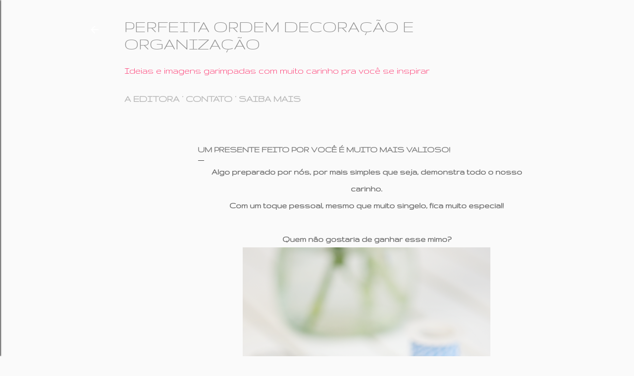

--- FILE ---
content_type: text/html; charset=UTF-8
request_url: https://www.perfeitaordem.com/2012/05/um-presente-feito-por-voce-e-muito-mais.html
body_size: 448792
content:
<!DOCTYPE html>
<html dir='ltr' lang='pt-BR' xmlns='http://www.w3.org/1999/xhtml' xmlns:b='http://www.google.com/2005/gml/b' xmlns:data='http://www.google.com/2005/gml/data' xmlns:expr='http://www.google.com/2005/gml/expr'>
<head>
<script async='async' crossorigin='anonymous' src='https://pagead2.googlesyndication.com/pagead/js/adsbygoogle.js?client=ca-pub-5667684649472042'></script>
<meta content='width=device-width, initial-scale=1' name='viewport'/>
<title>Um presente feito por você é muito mais valioso!</title>
<meta content='text/html; charset=UTF-8' http-equiv='Content-Type'/>
<!-- Chrome, Firefox OS and Opera -->
<meta content='#fafafa' name='theme-color'/>
<!-- Windows Phone -->
<meta content='#fafafa' name='msapplication-navbutton-color'/>
<meta content='blogger' name='generator'/>
<link href='https://www.perfeitaordem.com/favicon.ico' rel='icon' type='image/x-icon'/>
<link href='https://www.perfeitaordem.com/2012/05/um-presente-feito-por-voce-e-muito-mais.html' rel='canonical'/>
<link rel="alternate" type="application/atom+xml" title="PERFEITA ORDEM DECORAÇÃO E ORGANIZAÇÃO - Atom" href="https://www.perfeitaordem.com/feeds/posts/default" />
<link rel="alternate" type="application/rss+xml" title="PERFEITA ORDEM DECORAÇÃO E ORGANIZAÇÃO - RSS" href="https://www.perfeitaordem.com/feeds/posts/default?alt=rss" />
<link rel="service.post" type="application/atom+xml" title="PERFEITA ORDEM DECORAÇÃO E ORGANIZAÇÃO - Atom" href="https://www.blogger.com/feeds/4272088517566050517/posts/default" />

<link rel="alternate" type="application/atom+xml" title="PERFEITA ORDEM DECORAÇÃO E ORGANIZAÇÃO - Atom" href="https://www.perfeitaordem.com/feeds/1411715958345226305/comments/default" />
<!--Can't find substitution for tag [blog.ieCssRetrofitLinks]-->
<link href='https://blogger.googleusercontent.com/img/b/R29vZ2xl/AVvXsEgrWMAqW38h9S7AFionLX23GVYr6Ka1smphorTp_n3bn681745Etuz907pg98JPvtCxV5_aO0I9GwoAR60_KNBVpIkJ2IpaGwiLlHI8Y1kPvrbZsL7g1M50Nbhrc6PS03UD_0w_XTQIsiMr/s1600/heartwarmings.jpg' rel='image_src'/>
<meta content='https://www.perfeitaordem.com/2012/05/um-presente-feito-por-voce-e-muito-mais.html' property='og:url'/>
<meta content='Um presente feito por você é muito mais valioso!' property='og:title'/>
<meta content='Blog de decoração e organização com ideias e imagens garimpadas com muito carinho para  você se inspirar!' property='og:description'/>
<meta content='https://blogger.googleusercontent.com/img/b/R29vZ2xl/AVvXsEgrWMAqW38h9S7AFionLX23GVYr6Ka1smphorTp_n3bn681745Etuz907pg98JPvtCxV5_aO0I9GwoAR60_KNBVpIkJ2IpaGwiLlHI8Y1kPvrbZsL7g1M50Nbhrc6PS03UD_0w_XTQIsiMr/w1200-h630-p-k-no-nu/heartwarmings.jpg' property='og:image'/>
<style type='text/css'>@font-face{font-family:'EB Garamond';font-style:normal;font-weight:400;font-display:swap;src:url(//fonts.gstatic.com/s/ebgaramond/v32/SlGDmQSNjdsmc35JDF1K5E55YMjF_7DPuGi-6_RkCY9_WamXgHlIbvw.woff2)format('woff2');unicode-range:U+0460-052F,U+1C80-1C8A,U+20B4,U+2DE0-2DFF,U+A640-A69F,U+FE2E-FE2F;}@font-face{font-family:'EB Garamond';font-style:normal;font-weight:400;font-display:swap;src:url(//fonts.gstatic.com/s/ebgaramond/v32/SlGDmQSNjdsmc35JDF1K5E55YMjF_7DPuGi-6_RkAI9_WamXgHlIbvw.woff2)format('woff2');unicode-range:U+0301,U+0400-045F,U+0490-0491,U+04B0-04B1,U+2116;}@font-face{font-family:'EB Garamond';font-style:normal;font-weight:400;font-display:swap;src:url(//fonts.gstatic.com/s/ebgaramond/v32/SlGDmQSNjdsmc35JDF1K5E55YMjF_7DPuGi-6_RkCI9_WamXgHlIbvw.woff2)format('woff2');unicode-range:U+1F00-1FFF;}@font-face{font-family:'EB Garamond';font-style:normal;font-weight:400;font-display:swap;src:url(//fonts.gstatic.com/s/ebgaramond/v32/SlGDmQSNjdsmc35JDF1K5E55YMjF_7DPuGi-6_RkB49_WamXgHlIbvw.woff2)format('woff2');unicode-range:U+0370-0377,U+037A-037F,U+0384-038A,U+038C,U+038E-03A1,U+03A3-03FF;}@font-face{font-family:'EB Garamond';font-style:normal;font-weight:400;font-display:swap;src:url(//fonts.gstatic.com/s/ebgaramond/v32/SlGDmQSNjdsmc35JDF1K5E55YMjF_7DPuGi-6_RkC49_WamXgHlIbvw.woff2)format('woff2');unicode-range:U+0102-0103,U+0110-0111,U+0128-0129,U+0168-0169,U+01A0-01A1,U+01AF-01B0,U+0300-0301,U+0303-0304,U+0308-0309,U+0323,U+0329,U+1EA0-1EF9,U+20AB;}@font-face{font-family:'EB Garamond';font-style:normal;font-weight:400;font-display:swap;src:url(//fonts.gstatic.com/s/ebgaramond/v32/SlGDmQSNjdsmc35JDF1K5E55YMjF_7DPuGi-6_RkCo9_WamXgHlIbvw.woff2)format('woff2');unicode-range:U+0100-02BA,U+02BD-02C5,U+02C7-02CC,U+02CE-02D7,U+02DD-02FF,U+0304,U+0308,U+0329,U+1D00-1DBF,U+1E00-1E9F,U+1EF2-1EFF,U+2020,U+20A0-20AB,U+20AD-20C0,U+2113,U+2C60-2C7F,U+A720-A7FF;}@font-face{font-family:'EB Garamond';font-style:normal;font-weight:400;font-display:swap;src:url(//fonts.gstatic.com/s/ebgaramond/v32/SlGDmQSNjdsmc35JDF1K5E55YMjF_7DPuGi-6_RkBI9_WamXgHlI.woff2)format('woff2');unicode-range:U+0000-00FF,U+0131,U+0152-0153,U+02BB-02BC,U+02C6,U+02DA,U+02DC,U+0304,U+0308,U+0329,U+2000-206F,U+20AC,U+2122,U+2191,U+2193,U+2212,U+2215,U+FEFF,U+FFFD;}@font-face{font-family:'Gruppo';font-style:normal;font-weight:400;font-display:swap;src:url(//fonts.gstatic.com/s/gruppo/v23/WwkfxPmzE06v_ZW1UHrBGoIAUOo5.woff2)format('woff2');unicode-range:U+0100-02BA,U+02BD-02C5,U+02C7-02CC,U+02CE-02D7,U+02DD-02FF,U+0304,U+0308,U+0329,U+1D00-1DBF,U+1E00-1E9F,U+1EF2-1EFF,U+2020,U+20A0-20AB,U+20AD-20C0,U+2113,U+2C60-2C7F,U+A720-A7FF;}@font-face{font-family:'Gruppo';font-style:normal;font-weight:400;font-display:swap;src:url(//fonts.gstatic.com/s/gruppo/v23/WwkfxPmzE06v_ZW1XnrBGoIAUA.woff2)format('woff2');unicode-range:U+0000-00FF,U+0131,U+0152-0153,U+02BB-02BC,U+02C6,U+02DA,U+02DC,U+0304,U+0308,U+0329,U+2000-206F,U+20AC,U+2122,U+2191,U+2193,U+2212,U+2215,U+FEFF,U+FFFD;}@font-face{font-family:'Lato';font-style:normal;font-weight:300;font-display:swap;src:url(//fonts.gstatic.com/s/lato/v25/S6u9w4BMUTPHh7USSwaPGQ3q5d0N7w.woff2)format('woff2');unicode-range:U+0100-02BA,U+02BD-02C5,U+02C7-02CC,U+02CE-02D7,U+02DD-02FF,U+0304,U+0308,U+0329,U+1D00-1DBF,U+1E00-1E9F,U+1EF2-1EFF,U+2020,U+20A0-20AB,U+20AD-20C0,U+2113,U+2C60-2C7F,U+A720-A7FF;}@font-face{font-family:'Lato';font-style:normal;font-weight:300;font-display:swap;src:url(//fonts.gstatic.com/s/lato/v25/S6u9w4BMUTPHh7USSwiPGQ3q5d0.woff2)format('woff2');unicode-range:U+0000-00FF,U+0131,U+0152-0153,U+02BB-02BC,U+02C6,U+02DA,U+02DC,U+0304,U+0308,U+0329,U+2000-206F,U+20AC,U+2122,U+2191,U+2193,U+2212,U+2215,U+FEFF,U+FFFD;}@font-face{font-family:'Lato';font-style:normal;font-weight:400;font-display:swap;src:url(//fonts.gstatic.com/s/lato/v25/S6uyw4BMUTPHjxAwXiWtFCfQ7A.woff2)format('woff2');unicode-range:U+0100-02BA,U+02BD-02C5,U+02C7-02CC,U+02CE-02D7,U+02DD-02FF,U+0304,U+0308,U+0329,U+1D00-1DBF,U+1E00-1E9F,U+1EF2-1EFF,U+2020,U+20A0-20AB,U+20AD-20C0,U+2113,U+2C60-2C7F,U+A720-A7FF;}@font-face{font-family:'Lato';font-style:normal;font-weight:400;font-display:swap;src:url(//fonts.gstatic.com/s/lato/v25/S6uyw4BMUTPHjx4wXiWtFCc.woff2)format('woff2');unicode-range:U+0000-00FF,U+0131,U+0152-0153,U+02BB-02BC,U+02C6,U+02DA,U+02DC,U+0304,U+0308,U+0329,U+2000-206F,U+20AC,U+2122,U+2191,U+2193,U+2212,U+2215,U+FEFF,U+FFFD;}@font-face{font-family:'Lato';font-style:normal;font-weight:700;font-display:swap;src:url(//fonts.gstatic.com/s/lato/v25/S6u9w4BMUTPHh6UVSwaPGQ3q5d0N7w.woff2)format('woff2');unicode-range:U+0100-02BA,U+02BD-02C5,U+02C7-02CC,U+02CE-02D7,U+02DD-02FF,U+0304,U+0308,U+0329,U+1D00-1DBF,U+1E00-1E9F,U+1EF2-1EFF,U+2020,U+20A0-20AB,U+20AD-20C0,U+2113,U+2C60-2C7F,U+A720-A7FF;}@font-face{font-family:'Lato';font-style:normal;font-weight:700;font-display:swap;src:url(//fonts.gstatic.com/s/lato/v25/S6u9w4BMUTPHh6UVSwiPGQ3q5d0.woff2)format('woff2');unicode-range:U+0000-00FF,U+0131,U+0152-0153,U+02BB-02BC,U+02C6,U+02DA,U+02DC,U+0304,U+0308,U+0329,U+2000-206F,U+20AC,U+2122,U+2191,U+2193,U+2212,U+2215,U+FEFF,U+FFFD;}@font-face{font-family:'Lora';font-style:normal;font-weight:400;font-display:swap;src:url(//fonts.gstatic.com/s/lora/v37/0QI6MX1D_JOuGQbT0gvTJPa787weuxJMkq18ndeYxZ2JTg.woff2)format('woff2');unicode-range:U+0460-052F,U+1C80-1C8A,U+20B4,U+2DE0-2DFF,U+A640-A69F,U+FE2E-FE2F;}@font-face{font-family:'Lora';font-style:normal;font-weight:400;font-display:swap;src:url(//fonts.gstatic.com/s/lora/v37/0QI6MX1D_JOuGQbT0gvTJPa787weuxJFkq18ndeYxZ2JTg.woff2)format('woff2');unicode-range:U+0301,U+0400-045F,U+0490-0491,U+04B0-04B1,U+2116;}@font-face{font-family:'Lora';font-style:normal;font-weight:400;font-display:swap;src:url(//fonts.gstatic.com/s/lora/v37/0QI6MX1D_JOuGQbT0gvTJPa787weuxI9kq18ndeYxZ2JTg.woff2)format('woff2');unicode-range:U+0302-0303,U+0305,U+0307-0308,U+0310,U+0312,U+0315,U+031A,U+0326-0327,U+032C,U+032F-0330,U+0332-0333,U+0338,U+033A,U+0346,U+034D,U+0391-03A1,U+03A3-03A9,U+03B1-03C9,U+03D1,U+03D5-03D6,U+03F0-03F1,U+03F4-03F5,U+2016-2017,U+2034-2038,U+203C,U+2040,U+2043,U+2047,U+2050,U+2057,U+205F,U+2070-2071,U+2074-208E,U+2090-209C,U+20D0-20DC,U+20E1,U+20E5-20EF,U+2100-2112,U+2114-2115,U+2117-2121,U+2123-214F,U+2190,U+2192,U+2194-21AE,U+21B0-21E5,U+21F1-21F2,U+21F4-2211,U+2213-2214,U+2216-22FF,U+2308-230B,U+2310,U+2319,U+231C-2321,U+2336-237A,U+237C,U+2395,U+239B-23B7,U+23D0,U+23DC-23E1,U+2474-2475,U+25AF,U+25B3,U+25B7,U+25BD,U+25C1,U+25CA,U+25CC,U+25FB,U+266D-266F,U+27C0-27FF,U+2900-2AFF,U+2B0E-2B11,U+2B30-2B4C,U+2BFE,U+3030,U+FF5B,U+FF5D,U+1D400-1D7FF,U+1EE00-1EEFF;}@font-face{font-family:'Lora';font-style:normal;font-weight:400;font-display:swap;src:url(//fonts.gstatic.com/s/lora/v37/0QI6MX1D_JOuGQbT0gvTJPa787weuxIvkq18ndeYxZ2JTg.woff2)format('woff2');unicode-range:U+0001-000C,U+000E-001F,U+007F-009F,U+20DD-20E0,U+20E2-20E4,U+2150-218F,U+2190,U+2192,U+2194-2199,U+21AF,U+21E6-21F0,U+21F3,U+2218-2219,U+2299,U+22C4-22C6,U+2300-243F,U+2440-244A,U+2460-24FF,U+25A0-27BF,U+2800-28FF,U+2921-2922,U+2981,U+29BF,U+29EB,U+2B00-2BFF,U+4DC0-4DFF,U+FFF9-FFFB,U+10140-1018E,U+10190-1019C,U+101A0,U+101D0-101FD,U+102E0-102FB,U+10E60-10E7E,U+1D2C0-1D2D3,U+1D2E0-1D37F,U+1F000-1F0FF,U+1F100-1F1AD,U+1F1E6-1F1FF,U+1F30D-1F30F,U+1F315,U+1F31C,U+1F31E,U+1F320-1F32C,U+1F336,U+1F378,U+1F37D,U+1F382,U+1F393-1F39F,U+1F3A7-1F3A8,U+1F3AC-1F3AF,U+1F3C2,U+1F3C4-1F3C6,U+1F3CA-1F3CE,U+1F3D4-1F3E0,U+1F3ED,U+1F3F1-1F3F3,U+1F3F5-1F3F7,U+1F408,U+1F415,U+1F41F,U+1F426,U+1F43F,U+1F441-1F442,U+1F444,U+1F446-1F449,U+1F44C-1F44E,U+1F453,U+1F46A,U+1F47D,U+1F4A3,U+1F4B0,U+1F4B3,U+1F4B9,U+1F4BB,U+1F4BF,U+1F4C8-1F4CB,U+1F4D6,U+1F4DA,U+1F4DF,U+1F4E3-1F4E6,U+1F4EA-1F4ED,U+1F4F7,U+1F4F9-1F4FB,U+1F4FD-1F4FE,U+1F503,U+1F507-1F50B,U+1F50D,U+1F512-1F513,U+1F53E-1F54A,U+1F54F-1F5FA,U+1F610,U+1F650-1F67F,U+1F687,U+1F68D,U+1F691,U+1F694,U+1F698,U+1F6AD,U+1F6B2,U+1F6B9-1F6BA,U+1F6BC,U+1F6C6-1F6CF,U+1F6D3-1F6D7,U+1F6E0-1F6EA,U+1F6F0-1F6F3,U+1F6F7-1F6FC,U+1F700-1F7FF,U+1F800-1F80B,U+1F810-1F847,U+1F850-1F859,U+1F860-1F887,U+1F890-1F8AD,U+1F8B0-1F8BB,U+1F8C0-1F8C1,U+1F900-1F90B,U+1F93B,U+1F946,U+1F984,U+1F996,U+1F9E9,U+1FA00-1FA6F,U+1FA70-1FA7C,U+1FA80-1FA89,U+1FA8F-1FAC6,U+1FACE-1FADC,U+1FADF-1FAE9,U+1FAF0-1FAF8,U+1FB00-1FBFF;}@font-face{font-family:'Lora';font-style:normal;font-weight:400;font-display:swap;src:url(//fonts.gstatic.com/s/lora/v37/0QI6MX1D_JOuGQbT0gvTJPa787weuxJOkq18ndeYxZ2JTg.woff2)format('woff2');unicode-range:U+0102-0103,U+0110-0111,U+0128-0129,U+0168-0169,U+01A0-01A1,U+01AF-01B0,U+0300-0301,U+0303-0304,U+0308-0309,U+0323,U+0329,U+1EA0-1EF9,U+20AB;}@font-face{font-family:'Lora';font-style:normal;font-weight:400;font-display:swap;src:url(//fonts.gstatic.com/s/lora/v37/0QI6MX1D_JOuGQbT0gvTJPa787weuxJPkq18ndeYxZ2JTg.woff2)format('woff2');unicode-range:U+0100-02BA,U+02BD-02C5,U+02C7-02CC,U+02CE-02D7,U+02DD-02FF,U+0304,U+0308,U+0329,U+1D00-1DBF,U+1E00-1E9F,U+1EF2-1EFF,U+2020,U+20A0-20AB,U+20AD-20C0,U+2113,U+2C60-2C7F,U+A720-A7FF;}@font-face{font-family:'Lora';font-style:normal;font-weight:400;font-display:swap;src:url(//fonts.gstatic.com/s/lora/v37/0QI6MX1D_JOuGQbT0gvTJPa787weuxJBkq18ndeYxZ0.woff2)format('woff2');unicode-range:U+0000-00FF,U+0131,U+0152-0153,U+02BB-02BC,U+02C6,U+02DA,U+02DC,U+0304,U+0308,U+0329,U+2000-206F,U+20AC,U+2122,U+2191,U+2193,U+2212,U+2215,U+FEFF,U+FFFD;}@font-face{font-family:'Montserrat';font-style:normal;font-weight:400;font-display:swap;src:url(//fonts.gstatic.com/s/montserrat/v31/JTUSjIg1_i6t8kCHKm459WRhyyTh89ZNpQ.woff2)format('woff2');unicode-range:U+0460-052F,U+1C80-1C8A,U+20B4,U+2DE0-2DFF,U+A640-A69F,U+FE2E-FE2F;}@font-face{font-family:'Montserrat';font-style:normal;font-weight:400;font-display:swap;src:url(//fonts.gstatic.com/s/montserrat/v31/JTUSjIg1_i6t8kCHKm459W1hyyTh89ZNpQ.woff2)format('woff2');unicode-range:U+0301,U+0400-045F,U+0490-0491,U+04B0-04B1,U+2116;}@font-face{font-family:'Montserrat';font-style:normal;font-weight:400;font-display:swap;src:url(//fonts.gstatic.com/s/montserrat/v31/JTUSjIg1_i6t8kCHKm459WZhyyTh89ZNpQ.woff2)format('woff2');unicode-range:U+0102-0103,U+0110-0111,U+0128-0129,U+0168-0169,U+01A0-01A1,U+01AF-01B0,U+0300-0301,U+0303-0304,U+0308-0309,U+0323,U+0329,U+1EA0-1EF9,U+20AB;}@font-face{font-family:'Montserrat';font-style:normal;font-weight:400;font-display:swap;src:url(//fonts.gstatic.com/s/montserrat/v31/JTUSjIg1_i6t8kCHKm459WdhyyTh89ZNpQ.woff2)format('woff2');unicode-range:U+0100-02BA,U+02BD-02C5,U+02C7-02CC,U+02CE-02D7,U+02DD-02FF,U+0304,U+0308,U+0329,U+1D00-1DBF,U+1E00-1E9F,U+1EF2-1EFF,U+2020,U+20A0-20AB,U+20AD-20C0,U+2113,U+2C60-2C7F,U+A720-A7FF;}@font-face{font-family:'Montserrat';font-style:normal;font-weight:400;font-display:swap;src:url(//fonts.gstatic.com/s/montserrat/v31/JTUSjIg1_i6t8kCHKm459WlhyyTh89Y.woff2)format('woff2');unicode-range:U+0000-00FF,U+0131,U+0152-0153,U+02BB-02BC,U+02C6,U+02DA,U+02DC,U+0304,U+0308,U+0329,U+2000-206F,U+20AC,U+2122,U+2191,U+2193,U+2212,U+2215,U+FEFF,U+FFFD;}@font-face{font-family:'Montserrat';font-style:normal;font-weight:700;font-display:swap;src:url(//fonts.gstatic.com/s/montserrat/v31/JTUSjIg1_i6t8kCHKm459WRhyyTh89ZNpQ.woff2)format('woff2');unicode-range:U+0460-052F,U+1C80-1C8A,U+20B4,U+2DE0-2DFF,U+A640-A69F,U+FE2E-FE2F;}@font-face{font-family:'Montserrat';font-style:normal;font-weight:700;font-display:swap;src:url(//fonts.gstatic.com/s/montserrat/v31/JTUSjIg1_i6t8kCHKm459W1hyyTh89ZNpQ.woff2)format('woff2');unicode-range:U+0301,U+0400-045F,U+0490-0491,U+04B0-04B1,U+2116;}@font-face{font-family:'Montserrat';font-style:normal;font-weight:700;font-display:swap;src:url(//fonts.gstatic.com/s/montserrat/v31/JTUSjIg1_i6t8kCHKm459WZhyyTh89ZNpQ.woff2)format('woff2');unicode-range:U+0102-0103,U+0110-0111,U+0128-0129,U+0168-0169,U+01A0-01A1,U+01AF-01B0,U+0300-0301,U+0303-0304,U+0308-0309,U+0323,U+0329,U+1EA0-1EF9,U+20AB;}@font-face{font-family:'Montserrat';font-style:normal;font-weight:700;font-display:swap;src:url(//fonts.gstatic.com/s/montserrat/v31/JTUSjIg1_i6t8kCHKm459WdhyyTh89ZNpQ.woff2)format('woff2');unicode-range:U+0100-02BA,U+02BD-02C5,U+02C7-02CC,U+02CE-02D7,U+02DD-02FF,U+0304,U+0308,U+0329,U+1D00-1DBF,U+1E00-1E9F,U+1EF2-1EFF,U+2020,U+20A0-20AB,U+20AD-20C0,U+2113,U+2C60-2C7F,U+A720-A7FF;}@font-face{font-family:'Montserrat';font-style:normal;font-weight:700;font-display:swap;src:url(//fonts.gstatic.com/s/montserrat/v31/JTUSjIg1_i6t8kCHKm459WlhyyTh89Y.woff2)format('woff2');unicode-range:U+0000-00FF,U+0131,U+0152-0153,U+02BB-02BC,U+02C6,U+02DA,U+02DC,U+0304,U+0308,U+0329,U+2000-206F,U+20AC,U+2122,U+2191,U+2193,U+2212,U+2215,U+FEFF,U+FFFD;}</style>
<style id='page-skin-1' type='text/css'><!--
/*! normalize.css v3.0.1 | MIT License | git.io/normalize */html{font-family:sans-serif;-ms-text-size-adjust:100%;-webkit-text-size-adjust:100%}body{margin:0}article,aside,details,figcaption,figure,footer,header,hgroup,main,nav,section,summary{display:block}audio,canvas,progress,video{display:inline-block;vertical-align:baseline}audio:not([controls]){display:none;height:0}[hidden],template{display:none}a{background:transparent}a:active,a:hover{outline:0}abbr[title]{border-bottom:1px dotted}b,strong{font-weight:bold}dfn{font-style:italic}h1{font-size:2em;margin:.67em 0}mark{background:#ff0;color:#000}small{font-size:80%}sub,sup{font-size:75%;line-height:0;position:relative;vertical-align:baseline}sup{top:-0.5em}sub{bottom:-0.25em}img{border:0}svg:not(:root){overflow:hidden}figure{margin:1em 40px}hr{-moz-box-sizing:content-box;box-sizing:content-box;height:0}pre{overflow:auto}code,kbd,pre,samp{font-family:monospace,monospace;font-size:1em}button,input,optgroup,select,textarea{color:inherit;font:inherit;margin:0}button{overflow:visible}button,select{text-transform:none}button,html input[type="button"],input[type="reset"],input[type="submit"]{-webkit-appearance:button;cursor:pointer}button[disabled],html input[disabled]{cursor:default}button::-moz-focus-inner,input::-moz-focus-inner{border:0;padding:0}input{line-height:normal}input[type="checkbox"],input[type="radio"]{box-sizing:border-box;padding:0}input[type="number"]::-webkit-inner-spin-button,input[type="number"]::-webkit-outer-spin-button{height:auto}input[type="search"]{-webkit-appearance:textfield;-moz-box-sizing:content-box;-webkit-box-sizing:content-box;box-sizing:content-box}input[type="search"]::-webkit-search-cancel-button,input[type="search"]::-webkit-search-decoration{-webkit-appearance:none}fieldset{border:1px solid #c0c0c0;margin:0 2px;padding:.35em .625em .75em}legend{border:0;padding:0}textarea{overflow:auto}optgroup{font-weight:bold}table{border-collapse:collapse;border-spacing:0}td,th{padding:0}
/*!************************************************
* Blogger Template Style
* Name: Soho
**************************************************/
body{
overflow-wrap:break-word;
word-break:break-word;
word-wrap:break-word
}
.hidden{
display:none
}
.invisible{
visibility:hidden
}
.container::after,.float-container::after{
clear:both;
content:"";
display:table
}
.clearboth{
clear:both
}
#comments .comment .comment-actions,.subscribe-popup .FollowByEmail .follow-by-email-submit{
background:0 0;
border:0;
box-shadow:none;
color:#ff1458;
cursor:pointer;
font-size:14px;
font-weight:700;
outline:0;
text-decoration:none;
text-transform:uppercase;
width:auto
}
.dim-overlay{
background-color:rgba(0,0,0,.54);
height:100vh;
left:0;
position:fixed;
top:0;
width:100%
}
#sharing-dim-overlay{
background-color:transparent
}
input::-ms-clear{
display:none
}
.blogger-logo,.svg-icon-24.blogger-logo{
fill:#ff9800;
opacity:1
}
.loading-spinner-large{
-webkit-animation:mspin-rotate 1.568s infinite linear;
animation:mspin-rotate 1.568s infinite linear;
height:48px;
overflow:hidden;
position:absolute;
width:48px;
z-index:200
}
.loading-spinner-large>div{
-webkit-animation:mspin-revrot 5332ms infinite steps(4);
animation:mspin-revrot 5332ms infinite steps(4)
}
.loading-spinner-large>div>div{
-webkit-animation:mspin-singlecolor-large-film 1333ms infinite steps(81);
animation:mspin-singlecolor-large-film 1333ms infinite steps(81);
background-size:100%;
height:48px;
width:3888px
}
.mspin-black-large>div>div,.mspin-grey_54-large>div>div{
background-image:url(https://www.blogblog.com/indie/mspin_black_large.svg)
}
.mspin-white-large>div>div{
background-image:url(https://www.blogblog.com/indie/mspin_white_large.svg)
}
.mspin-grey_54-large{
opacity:.54
}
@-webkit-keyframes mspin-singlecolor-large-film{
from{
-webkit-transform:translateX(0);
transform:translateX(0)
}
to{
-webkit-transform:translateX(-3888px);
transform:translateX(-3888px)
}
}
@keyframes mspin-singlecolor-large-film{
from{
-webkit-transform:translateX(0);
transform:translateX(0)
}
to{
-webkit-transform:translateX(-3888px);
transform:translateX(-3888px)
}
}
@-webkit-keyframes mspin-rotate{
from{
-webkit-transform:rotate(0);
transform:rotate(0)
}
to{
-webkit-transform:rotate(360deg);
transform:rotate(360deg)
}
}
@keyframes mspin-rotate{
from{
-webkit-transform:rotate(0);
transform:rotate(0)
}
to{
-webkit-transform:rotate(360deg);
transform:rotate(360deg)
}
}
@-webkit-keyframes mspin-revrot{
from{
-webkit-transform:rotate(0);
transform:rotate(0)
}
to{
-webkit-transform:rotate(-360deg);
transform:rotate(-360deg)
}
}
@keyframes mspin-revrot{
from{
-webkit-transform:rotate(0);
transform:rotate(0)
}
to{
-webkit-transform:rotate(-360deg);
transform:rotate(-360deg)
}
}
.skip-navigation{
background-color:#fff;
box-sizing:border-box;
color:#000;
display:block;
height:0;
left:0;
line-height:50px;
overflow:hidden;
padding-top:0;
position:fixed;
text-align:center;
top:0;
-webkit-transition:box-shadow .3s,height .3s,padding-top .3s;
transition:box-shadow .3s,height .3s,padding-top .3s;
width:100%;
z-index:900
}
.skip-navigation:focus{
box-shadow:0 4px 5px 0 rgba(0,0,0,.14),0 1px 10px 0 rgba(0,0,0,.12),0 2px 4px -1px rgba(0,0,0,.2);
height:50px
}
#main{
outline:0
}
.main-heading{
position:absolute;
clip:rect(1px,1px,1px,1px);
padding:0;
border:0;
height:1px;
width:1px;
overflow:hidden
}
.Attribution{
margin-top:1em;
text-align:center
}
.Attribution .blogger img,.Attribution .blogger svg{
vertical-align:bottom
}
.Attribution .blogger img{
margin-right:.5em
}
.Attribution div{
line-height:24px;
margin-top:.5em
}
.Attribution .copyright,.Attribution .image-attribution{
font-size:.7em;
margin-top:1.5em
}
.BLOG_mobile_video_class{
display:none
}
.bg-photo{
background-attachment:scroll!important
}
body .CSS_LIGHTBOX{
z-index:900
}
.extendable .show-less,.extendable .show-more{
border-color:#ff1458;
color:#ff1458;
margin-top:8px
}
.extendable .show-less.hidden,.extendable .show-more.hidden{
display:none
}
.inline-ad{
display:none;
max-width:100%;
overflow:hidden
}
.adsbygoogle{
display:block
}
#cookieChoiceInfo{
bottom:0;
top:auto
}
iframe.b-hbp-video{
border:0
}
.post-body img{
max-width:100%
}
.post-body iframe{
max-width:100%
}
.post-body a[imageanchor="1"]{
display:inline-block
}
.byline{
margin-right:1em
}
.byline:last-child{
margin-right:0
}
.link-copied-dialog{
max-width:520px;
outline:0
}
.link-copied-dialog .modal-dialog-buttons{
margin-top:8px
}
.link-copied-dialog .goog-buttonset-default{
background:0 0;
border:0
}
.link-copied-dialog .goog-buttonset-default:focus{
outline:0
}
.paging-control-container{
margin-bottom:16px
}
.paging-control-container .paging-control{
display:inline-block
}
.paging-control-container .comment-range-text::after,.paging-control-container .paging-control{
color:#ff1458
}
.paging-control-container .comment-range-text,.paging-control-container .paging-control{
margin-right:8px
}
.paging-control-container .comment-range-text::after,.paging-control-container .paging-control::after{
content:"\b7";
cursor:default;
padding-left:8px;
pointer-events:none
}
.paging-control-container .comment-range-text:last-child::after,.paging-control-container .paging-control:last-child::after{
content:none
}
.byline.reactions iframe{
height:20px
}
.b-notification{
color:#000;
background-color:#fff;
border-bottom:solid 1px #000;
box-sizing:border-box;
padding:16px 32px;
text-align:center
}
.b-notification.visible{
-webkit-transition:margin-top .3s cubic-bezier(.4,0,.2,1);
transition:margin-top .3s cubic-bezier(.4,0,.2,1)
}
.b-notification.invisible{
position:absolute
}
.b-notification-close{
position:absolute;
right:8px;
top:8px
}
.no-posts-message{
line-height:40px;
text-align:center
}
@media screen and (max-width:1162px){
body.item-view .post-body a[imageanchor="1"][style*="float: left;"],body.item-view .post-body a[imageanchor="1"][style*="float: right;"]{
float:none!important;
clear:none!important
}
body.item-view .post-body a[imageanchor="1"] img{
display:block;
height:auto;
margin:0 auto
}
body.item-view .post-body>.separator:first-child>a[imageanchor="1"]:first-child{
margin-top:20px
}
.post-body a[imageanchor]{
display:block
}
body.item-view .post-body a[imageanchor="1"]{
margin-left:0!important;
margin-right:0!important
}
body.item-view .post-body a[imageanchor="1"]+a[imageanchor="1"]{
margin-top:16px
}
}
.item-control{
display:none
}
#comments{
border-top:1px dashed rgba(0,0,0,.54);
margin-top:20px;
padding:20px
}
#comments .comment-thread ol{
margin:0;
padding-left:0;
padding-left:0
}
#comments .comment .comment-replybox-single,#comments .comment-thread .comment-replies{
margin-left:60px
}
#comments .comment-thread .thread-count{
display:none
}
#comments .comment{
list-style-type:none;
padding:0 0 30px;
position:relative
}
#comments .comment .comment{
padding-bottom:8px
}
.comment .avatar-image-container{
position:absolute
}
.comment .avatar-image-container img{
border-radius:50%
}
.avatar-image-container svg,.comment .avatar-image-container .avatar-icon{
border-radius:50%;
border:solid 1px #7b7b7b;
box-sizing:border-box;
fill:#7b7b7b;
height:35px;
margin:0;
padding:7px;
width:35px
}
.comment .comment-block{
margin-top:10px;
margin-left:60px;
padding-bottom:0
}
#comments .comment-author-header-wrapper{
margin-left:40px
}
#comments .comment .thread-expanded .comment-block{
padding-bottom:20px
}
#comments .comment .comment-header .user,#comments .comment .comment-header .user a{
color:#7b7b7b;
font-style:normal;
font-weight:700
}
#comments .comment .comment-actions{
bottom:0;
margin-bottom:15px;
position:absolute
}
#comments .comment .comment-actions>*{
margin-right:8px
}
#comments .comment .comment-header .datetime{
bottom:0;
color:transparent;
display:inline-block;
font-size:13px;
font-style:italic;
margin-left:8px
}
#comments .comment .comment-footer .comment-timestamp a,#comments .comment .comment-header .datetime a{
color:transparent
}
#comments .comment .comment-content,.comment .comment-body{
margin-top:12px;
word-break:break-word
}
.comment-body{
margin-bottom:12px
}
#comments.embed[data-num-comments="0"]{
border:0;
margin-top:0;
padding-top:0
}
#comments.embed[data-num-comments="0"] #comment-post-message,#comments.embed[data-num-comments="0"] div.comment-form>p,#comments.embed[data-num-comments="0"] p.comment-footer{
display:none
}
#comment-editor-src{
display:none
}
.comments .comments-content .loadmore.loaded{
max-height:0;
opacity:0;
overflow:hidden
}
.extendable .remaining-items{
height:0;
overflow:hidden;
-webkit-transition:height .3s cubic-bezier(.4,0,.2,1);
transition:height .3s cubic-bezier(.4,0,.2,1)
}
.extendable .remaining-items.expanded{
height:auto
}
.svg-icon-24,.svg-icon-24-button{
cursor:pointer;
height:24px;
width:24px;
min-width:24px
}
.touch-icon{
margin:-12px;
padding:12px
}
.touch-icon:active,.touch-icon:focus{
background-color:rgba(153,153,153,.4);
border-radius:50%
}
svg:not(:root).touch-icon{
overflow:visible
}
html[dir=rtl] .rtl-reversible-icon{
-webkit-transform:scaleX(-1);
-ms-transform:scaleX(-1);
transform:scaleX(-1)
}
.svg-icon-24-button,.touch-icon-button{
background:0 0;
border:0;
margin:0;
outline:0;
padding:0
}
.touch-icon-button .touch-icon:active,.touch-icon-button .touch-icon:focus{
background-color:transparent
}
.touch-icon-button:active .touch-icon,.touch-icon-button:focus .touch-icon{
background-color:rgba(153,153,153,.4);
border-radius:50%
}
.Profile .default-avatar-wrapper .avatar-icon{
border-radius:50%;
border:solid 1px #2c2c2c;
box-sizing:border-box;
fill:#2c2c2c;
margin:0
}
.Profile .individual .default-avatar-wrapper .avatar-icon{
padding:25px
}
.Profile .individual .avatar-icon,.Profile .individual .profile-img{
height:120px;
width:120px
}
.Profile .team .default-avatar-wrapper .avatar-icon{
padding:8px
}
.Profile .team .avatar-icon,.Profile .team .default-avatar-wrapper,.Profile .team .profile-img{
height:40px;
width:40px
}
.snippet-container{
margin:0;
position:relative;
overflow:hidden
}
.snippet-fade{
bottom:0;
box-sizing:border-box;
position:absolute;
width:96px
}
.snippet-fade{
right:0
}
.snippet-fade:after{
content:"\2026"
}
.snippet-fade:after{
float:right
}
.centered-top-container.sticky{
left:0;
position:fixed;
right:0;
top:0;
width:auto;
z-index:50;
-webkit-transition-property:opacity,-webkit-transform;
transition-property:opacity,-webkit-transform;
transition-property:transform,opacity;
transition-property:transform,opacity,-webkit-transform;
-webkit-transition-duration:.2s;
transition-duration:.2s;
-webkit-transition-timing-function:cubic-bezier(.4,0,.2,1);
transition-timing-function:cubic-bezier(.4,0,.2,1)
}
.centered-top-placeholder{
display:none
}
.collapsed-header .centered-top-placeholder{
display:block
}
.centered-top-container .Header .replaced h1,.centered-top-placeholder .Header .replaced h1{
display:none
}
.centered-top-container.sticky .Header .replaced h1{
display:block
}
.centered-top-container.sticky .Header .header-widget{
background:0 0
}
.centered-top-container.sticky .Header .header-image-wrapper{
display:none
}
.centered-top-container img,.centered-top-placeholder img{
max-width:100%
}
.collapsible{
-webkit-transition:height .3s cubic-bezier(.4,0,.2,1);
transition:height .3s cubic-bezier(.4,0,.2,1)
}
.collapsible,.collapsible>summary{
display:block;
overflow:hidden
}
.collapsible>:not(summary){
display:none
}
.collapsible[open]>:not(summary){
display:block
}
.collapsible:focus,.collapsible>summary:focus{
outline:0
}
.collapsible>summary{
cursor:pointer;
display:block;
padding:0
}
.collapsible:focus>summary,.collapsible>summary:focus{
background-color:transparent
}
.collapsible>summary::-webkit-details-marker{
display:none
}
.collapsible-title{
-webkit-box-align:center;
-webkit-align-items:center;
-ms-flex-align:center;
align-items:center;
display:-webkit-box;
display:-webkit-flex;
display:-ms-flexbox;
display:flex
}
.collapsible-title .title{
-webkit-box-flex:1;
-webkit-flex:1 1 auto;
-ms-flex:1 1 auto;
flex:1 1 auto;
-webkit-box-ordinal-group:1;
-webkit-order:0;
-ms-flex-order:0;
order:0;
overflow:hidden;
text-overflow:ellipsis;
white-space:nowrap
}
.collapsible-title .chevron-down,.collapsible[open] .collapsible-title .chevron-up{
display:block
}
.collapsible-title .chevron-up,.collapsible[open] .collapsible-title .chevron-down{
display:none
}
.flat-button{
cursor:pointer;
display:inline-block;
font-weight:700;
text-transform:uppercase;
border-radius:2px;
padding:8px;
margin:-8px
}
.flat-icon-button{
background:0 0;
border:0;
margin:0;
outline:0;
padding:0;
margin:-12px;
padding:12px;
cursor:pointer;
box-sizing:content-box;
display:inline-block;
line-height:0
}
.flat-icon-button,.flat-icon-button .splash-wrapper{
border-radius:50%
}
.flat-icon-button .splash.animate{
-webkit-animation-duration:.3s;
animation-duration:.3s
}
.overflowable-container{
max-height:40px;
overflow:hidden;
position:relative
}
.overflow-button{
cursor:pointer
}
#overflowable-dim-overlay{
background:0 0
}
.overflow-popup{
box-shadow:0 2px 2px 0 rgba(0,0,0,.14),0 3px 1px -2px rgba(0,0,0,.2),0 1px 5px 0 rgba(0,0,0,.12);
background-color:#fafafa;
left:0;
max-width:calc(100% - 32px);
position:absolute;
top:0;
visibility:hidden;
z-index:101
}
.overflow-popup ul{
list-style:none
}
.overflow-popup .tabs li,.overflow-popup li{
display:block;
height:auto
}
.overflow-popup .tabs li{
padding-left:0;
padding-right:0
}
.overflow-button.hidden,.overflow-popup .tabs li.hidden,.overflow-popup li.hidden{
display:none
}
.search{
display:-webkit-box;
display:-webkit-flex;
display:-ms-flexbox;
display:flex;
line-height:24px;
width:24px
}
.search.focused{
width:100%
}
.search.focused .section{
width:100%
}
.search form{
z-index:101
}
.search h3{
display:none
}
.search form{
display:-webkit-box;
display:-webkit-flex;
display:-ms-flexbox;
display:flex;
-webkit-box-flex:1;
-webkit-flex:1 0 0;
-ms-flex:1 0 0px;
flex:1 0 0;
border-bottom:solid 1px transparent;
padding-bottom:8px
}
.search form>*{
display:none
}
.search.focused form>*{
display:block
}
.search .search-input label{
display:none
}
.centered-top-placeholder.cloned .search form{
z-index:30
}
.search.focused form{
border-color:#ff1458;
position:relative;
width:auto
}
.collapsed-header .centered-top-container .search.focused form{
border-bottom-color:transparent
}
.search-expand{
-webkit-box-flex:0;
-webkit-flex:0 0 auto;
-ms-flex:0 0 auto;
flex:0 0 auto
}
.search-expand-text{
display:none
}
.search-close{
display:inline;
vertical-align:middle
}
.search-input{
-webkit-box-flex:1;
-webkit-flex:1 0 1px;
-ms-flex:1 0 1px;
flex:1 0 1px
}
.search-input input{
background:0 0;
border:0;
box-sizing:border-box;
color:#ff1458;
display:inline-block;
outline:0;
width:calc(100% - 48px)
}
.search-input input.no-cursor{
color:transparent;
text-shadow:0 0 0 #ff1458
}
.collapsed-header .centered-top-container .search-action,.collapsed-header .centered-top-container .search-input input{
color:#ff1458
}
.collapsed-header .centered-top-container .search-input input.no-cursor{
color:transparent;
text-shadow:0 0 0 #ff1458
}
.collapsed-header .centered-top-container .search-input input.no-cursor:focus,.search-input input.no-cursor:focus{
outline:0
}
.search-focused>*{
visibility:hidden
}
.search-focused .search,.search-focused .search-icon{
visibility:visible
}
.search.focused .search-action{
display:block
}
.search.focused .search-action:disabled{
opacity:.3
}
.widget.Sharing .sharing-button{
display:none
}
.widget.Sharing .sharing-buttons li{
padding:0
}
.widget.Sharing .sharing-buttons li span{
display:none
}
.post-share-buttons{
position:relative
}
.centered-bottom .share-buttons .svg-icon-24,.share-buttons .svg-icon-24{
fill:#2c2c2c
}
.sharing-open.touch-icon-button:active .touch-icon,.sharing-open.touch-icon-button:focus .touch-icon{
background-color:transparent
}
.share-buttons{
background-color:#fafafa;
border-radius:2px;
box-shadow:0 2px 2px 0 rgba(0,0,0,.14),0 3px 1px -2px rgba(0,0,0,.2),0 1px 5px 0 rgba(0,0,0,.12);
color:#2c2c2c;
list-style:none;
margin:0;
padding:8px 0;
position:absolute;
top:-11px;
min-width:200px;
z-index:101
}
.share-buttons.hidden{
display:none
}
.sharing-button{
background:0 0;
border:0;
margin:0;
outline:0;
padding:0;
cursor:pointer
}
.share-buttons li{
margin:0;
height:48px
}
.share-buttons li:last-child{
margin-bottom:0
}
.share-buttons li .sharing-platform-button{
box-sizing:border-box;
cursor:pointer;
display:block;
height:100%;
margin-bottom:0;
padding:0 16px;
position:relative;
width:100%
}
.share-buttons li .sharing-platform-button:focus,.share-buttons li .sharing-platform-button:hover{
background-color:rgba(128,128,128,.1);
outline:0
}
.share-buttons li svg[class*=" sharing-"],.share-buttons li svg[class^=sharing-]{
position:absolute;
top:10px
}
.share-buttons li span.sharing-platform-button{
position:relative;
top:0
}
.share-buttons li .platform-sharing-text{
display:block;
font-size:16px;
line-height:48px;
white-space:nowrap
}
.share-buttons li .platform-sharing-text{
margin-left:56px
}
.sidebar-container{
background-color:#f7f7f7;
max-width:284px;
overflow-y:auto;
-webkit-transition-property:-webkit-transform;
transition-property:-webkit-transform;
transition-property:transform;
transition-property:transform,-webkit-transform;
-webkit-transition-duration:.3s;
transition-duration:.3s;
-webkit-transition-timing-function:cubic-bezier(0,0,.2,1);
transition-timing-function:cubic-bezier(0,0,.2,1);
width:284px;
z-index:101;
-webkit-overflow-scrolling:touch
}
.sidebar-container .navigation{
line-height:0;
padding:16px
}
.sidebar-container .sidebar-back{
cursor:pointer
}
.sidebar-container .widget{
background:0 0;
margin:0 16px;
padding:16px 0
}
.sidebar-container .widget .title{
color:#ffffff;
margin:0
}
.sidebar-container .widget ul{
list-style:none;
margin:0;
padding:0
}
.sidebar-container .widget ul ul{
margin-left:1em
}
.sidebar-container .widget li{
font-size:16px;
line-height:normal
}
.sidebar-container .widget+.widget{
border-top:1px dashed #ffffff
}
.BlogArchive li{
margin:16px 0
}
.BlogArchive li:last-child{
margin-bottom:0
}
.Label li a{
display:inline-block
}
.BlogArchive .post-count,.Label .label-count{
float:right;
margin-left:.25em
}
.BlogArchive .post-count::before,.Label .label-count::before{
content:"("
}
.BlogArchive .post-count::after,.Label .label-count::after{
content:")"
}
.widget.Translate .skiptranslate>div{
display:block!important
}
.widget.Profile .profile-link{
display:-webkit-box;
display:-webkit-flex;
display:-ms-flexbox;
display:flex
}
.widget.Profile .team-member .default-avatar-wrapper,.widget.Profile .team-member .profile-img{
-webkit-box-flex:0;
-webkit-flex:0 0 auto;
-ms-flex:0 0 auto;
flex:0 0 auto;
margin-right:1em
}
.widget.Profile .individual .profile-link{
-webkit-box-orient:vertical;
-webkit-box-direction:normal;
-webkit-flex-direction:column;
-ms-flex-direction:column;
flex-direction:column
}
.widget.Profile .team .profile-link .profile-name{
-webkit-align-self:center;
-ms-flex-item-align:center;
align-self:center;
display:block;
-webkit-box-flex:1;
-webkit-flex:1 1 auto;
-ms-flex:1 1 auto;
flex:1 1 auto
}
.dim-overlay{
background-color:rgba(0,0,0,.54);
z-index:100
}
body.sidebar-visible{
overflow-y:hidden
}
@media screen and (max-width:1439px){
.sidebar-container{
bottom:0;
position:fixed;
top:0;
left:0;
right:auto
}
.sidebar-container.sidebar-invisible{
-webkit-transition-timing-function:cubic-bezier(.4,0,.6,1);
transition-timing-function:cubic-bezier(.4,0,.6,1)
}
html[dir=ltr] .sidebar-container.sidebar-invisible{
-webkit-transform:translateX(-284px);
-ms-transform:translateX(-284px);
transform:translateX(-284px)
}
html[dir=rtl] .sidebar-container.sidebar-invisible{
-webkit-transform:translateX(284px);
-ms-transform:translateX(284px);
transform:translateX(284px)
}
}
@media screen and (min-width:1440px){
.sidebar-container{
position:absolute;
top:0;
left:0;
right:auto
}
.sidebar-container .navigation{
display:none
}
}
.dialog{
box-shadow:0 2px 2px 0 rgba(0,0,0,.14),0 3px 1px -2px rgba(0,0,0,.2),0 1px 5px 0 rgba(0,0,0,.12);
background:#fafafa;
box-sizing:border-box;
color:#2c2c2c;
padding:30px;
position:fixed;
text-align:center;
width:calc(100% - 24px);
z-index:101
}
.dialog input[type=email],.dialog input[type=text]{
background-color:transparent;
border:0;
border-bottom:solid 1px rgba(44,44,44,.12);
color:#2c2c2c;
display:block;
font-family:Gruppo;
font-size:16px;
line-height:24px;
margin:auto;
padding-bottom:7px;
outline:0;
text-align:center;
width:100%
}
.dialog input[type=email]::-webkit-input-placeholder,.dialog input[type=text]::-webkit-input-placeholder{
color:#2c2c2c
}
.dialog input[type=email]::-moz-placeholder,.dialog input[type=text]::-moz-placeholder{
color:#2c2c2c
}
.dialog input[type=email]:-ms-input-placeholder,.dialog input[type=text]:-ms-input-placeholder{
color:#2c2c2c
}
.dialog input[type=email]::-ms-input-placeholder,.dialog input[type=text]::-ms-input-placeholder{
color:#2c2c2c
}
.dialog input[type=email]::placeholder,.dialog input[type=text]::placeholder{
color:#2c2c2c
}
.dialog input[type=email]:focus,.dialog input[type=text]:focus{
border-bottom:solid 2px #ff1458;
padding-bottom:6px
}
.dialog input.no-cursor{
color:transparent;
text-shadow:0 0 0 #2c2c2c
}
.dialog input.no-cursor:focus{
outline:0
}
.dialog input.no-cursor:focus{
outline:0
}
.dialog input[type=submit]{
font-family:Gruppo
}
.dialog .goog-buttonset-default{
color:#ff1458
}
.subscribe-popup{
max-width:364px
}
.subscribe-popup h3{
color:#ff1458;
font-size:1.8em;
margin-top:0
}
.subscribe-popup .FollowByEmail h3{
display:none
}
.subscribe-popup .FollowByEmail .follow-by-email-submit{
color:#ff1458;
display:inline-block;
margin:0 auto;
margin-top:24px;
width:auto;
white-space:normal
}
.subscribe-popup .FollowByEmail .follow-by-email-submit:disabled{
cursor:default;
opacity:.3
}
@media (max-width:800px){
.blog-name div.widget.Subscribe{
margin-bottom:16px
}
body.item-view .blog-name div.widget.Subscribe{
margin:8px auto 16px auto;
width:100%
}
}
body#layout .bg-photo,body#layout .bg-photo-overlay{
display:none
}
body#layout .page_body{
padding:0;
position:relative;
top:0
}
body#layout .page{
display:inline-block;
left:inherit;
position:relative;
vertical-align:top;
width:540px
}
body#layout .centered{
max-width:954px
}
body#layout .navigation{
display:none
}
body#layout .sidebar-container{
display:inline-block;
width:40%
}
body#layout .hamburger-menu,body#layout .search{
display:none
}
body{
background-color:#fafafa;
color:#2c2c2c;
font:normal 400 20px Gruppo;
height:100%;
margin:0;
min-height:100vh
}
h1,h2,h3,h4,h5,h6{
font-weight:400
}
a{
color:#ff1458;
text-decoration:none
}
.dim-overlay{
z-index:100
}
body.sidebar-visible .page_body{
overflow-y:scroll
}
.widget .title{
color:#ffffff;
font:normal 400 20px Gruppo
}
.extendable .show-less,.extendable .show-more{
color:#ff1458;
font:normal normal 20px Gruppo;
margin:12px -8px 0 -8px;
text-transform:uppercase
}
.footer .widget,.main .widget{
margin:50px 0
}
.main .widget .title{
text-transform:uppercase
}
.inline-ad{
display:block;
margin-top:50px
}
.adsbygoogle{
text-align:center
}
.page_body{
display:-webkit-box;
display:-webkit-flex;
display:-ms-flexbox;
display:flex;
-webkit-box-orient:vertical;
-webkit-box-direction:normal;
-webkit-flex-direction:column;
-ms-flex-direction:column;
flex-direction:column;
min-height:100vh;
position:relative;
z-index:20
}
.page_body>*{
-webkit-box-flex:0;
-webkit-flex:0 0 auto;
-ms-flex:0 0 auto;
flex:0 0 auto
}
.page_body>#footer{
margin-top:auto
}
.centered-bottom,.centered-top{
margin:0 32px;
max-width:100%
}
.centered-top{
padding-bottom:12px;
padding-top:12px
}
.sticky .centered-top{
padding-bottom:0;
padding-top:0
}
.centered-top-container,.centered-top-placeholder{
background:#fafafa
}
.centered-top{
display:-webkit-box;
display:-webkit-flex;
display:-ms-flexbox;
display:flex;
-webkit-flex-wrap:wrap;
-ms-flex-wrap:wrap;
flex-wrap:wrap;
-webkit-box-pack:justify;
-webkit-justify-content:space-between;
-ms-flex-pack:justify;
justify-content:space-between;
position:relative
}
.sticky .centered-top{
-webkit-flex-wrap:nowrap;
-ms-flex-wrap:nowrap;
flex-wrap:nowrap
}
.centered-top-container .svg-icon-24,.centered-top-placeholder .svg-icon-24{
fill:#ffffff
}
.back-button-container,.hamburger-menu-container{
-webkit-box-flex:0;
-webkit-flex:0 0 auto;
-ms-flex:0 0 auto;
flex:0 0 auto;
height:48px;
-webkit-box-ordinal-group:2;
-webkit-order:1;
-ms-flex-order:1;
order:1
}
.sticky .back-button-container,.sticky .hamburger-menu-container{
-webkit-box-ordinal-group:2;
-webkit-order:1;
-ms-flex-order:1;
order:1
}
.back-button,.hamburger-menu,.search-expand-icon{
cursor:pointer;
margin-top:0
}
.search{
-webkit-box-align:start;
-webkit-align-items:flex-start;
-ms-flex-align:start;
align-items:flex-start;
-webkit-box-flex:0;
-webkit-flex:0 0 auto;
-ms-flex:0 0 auto;
flex:0 0 auto;
height:48px;
margin-left:24px;
-webkit-box-ordinal-group:4;
-webkit-order:3;
-ms-flex-order:3;
order:3
}
.search,.search.focused{
width:auto
}
.search.focused{
position:static
}
.sticky .search{
display:none;
-webkit-box-ordinal-group:5;
-webkit-order:4;
-ms-flex-order:4;
order:4
}
.search .section{
right:0;
margin-top:12px;
position:absolute;
top:12px;
width:0
}
.sticky .search .section{
top:0
}
.search-expand{
background:0 0;
border:0;
margin:0;
outline:0;
padding:0;
color:#ff1458;
cursor:pointer;
-webkit-box-flex:0;
-webkit-flex:0 0 auto;
-ms-flex:0 0 auto;
flex:0 0 auto;
font:normal normal 20px Gruppo;
text-transform:uppercase;
word-break:normal
}
.search.focused .search-expand{
visibility:hidden
}
.search .dim-overlay{
background:0 0
}
.search.focused .section{
max-width:400px
}
.search.focused form{
border-color:#ffffff;
height:24px
}
.search.focused .search-input{
display:-webkit-box;
display:-webkit-flex;
display:-ms-flexbox;
display:flex;
-webkit-box-flex:1;
-webkit-flex:1 1 auto;
-ms-flex:1 1 auto;
flex:1 1 auto
}
.search-input input{
-webkit-box-flex:1;
-webkit-flex:1 1 auto;
-ms-flex:1 1 auto;
flex:1 1 auto;
font:normal 400 16px Montserrat, sans-serif
}
.search input[type=submit]{
display:none
}
.subscribe-section-container{
-webkit-box-flex:1;
-webkit-flex:1 0 auto;
-ms-flex:1 0 auto;
flex:1 0 auto;
margin-left:24px;
-webkit-box-ordinal-group:3;
-webkit-order:2;
-ms-flex-order:2;
order:2;
text-align:right
}
.sticky .subscribe-section-container{
-webkit-box-flex:0;
-webkit-flex:0 0 auto;
-ms-flex:0 0 auto;
flex:0 0 auto;
-webkit-box-ordinal-group:4;
-webkit-order:3;
-ms-flex-order:3;
order:3
}
.subscribe-button{
background:0 0;
border:0;
margin:0;
outline:0;
padding:0;
color:#ff1458;
cursor:pointer;
display:inline-block;
font:normal normal 20px Gruppo;
line-height:48px;
margin:0;
text-transform:uppercase;
word-break:normal
}
.subscribe-popup h3{
color:#ffffff;
font:normal 400 20px Gruppo;
margin-bottom:24px;
text-transform:uppercase
}
.subscribe-popup div.widget.FollowByEmail .follow-by-email-address{
color:#2c2c2c;
font:normal 400 20px Gruppo
}
.subscribe-popup div.widget.FollowByEmail .follow-by-email-submit{
color:#ff1458;
font:normal normal 20px Gruppo;
margin-top:24px;
text-transform:uppercase
}
.blog-name{
-webkit-box-flex:1;
-webkit-flex:1 1 100%;
-ms-flex:1 1 100%;
flex:1 1 100%;
-webkit-box-ordinal-group:5;
-webkit-order:4;
-ms-flex-order:4;
order:4;
overflow:hidden
}
.sticky .blog-name{
-webkit-box-flex:1;
-webkit-flex:1 1 auto;
-ms-flex:1 1 auto;
flex:1 1 auto;
margin:0 12px;
-webkit-box-ordinal-group:3;
-webkit-order:2;
-ms-flex-order:2;
order:2
}
body.search-view .centered-top.search-focused .blog-name{
display:none
}
.widget.Header h1{
font:normal bold 22px Gruppo;
margin:0;
text-transform:uppercase
}
.widget.Header h1,.widget.Header h1 a{
color:#919191
}
.widget.Header p{
color:#ff1458;
font:normal normal 20px Gruppo;
line-height:1.7
}
.sticky .widget.Header h1{
font-size:16px;
line-height:48px;
overflow:hidden;
overflow-wrap:normal;
text-overflow:ellipsis;
white-space:nowrap;
word-wrap:normal
}
.sticky .widget.Header p{
display:none
}
.sticky{
box-shadow:0 1px 3px #000000
}
#page_list_top .widget.PageList{
font:normal bold 20px Gruppo;
line-height:40px
}
#page_list_top .widget.PageList .title{
display:none
}
#page_list_top .widget.PageList .overflowable-contents{
overflow:hidden
}
#page_list_top .widget.PageList .overflowable-contents ul{
list-style:none;
margin:0;
padding:0
}
#page_list_top .widget.PageList .overflow-popup ul{
list-style:none;
margin:0;
padding:0 20px
}
#page_list_top .widget.PageList .overflowable-contents li{
display:inline-block
}
#page_list_top .widget.PageList .overflowable-contents li.hidden{
display:none
}
#page_list_top .widget.PageList .overflowable-contents li:not(:first-child):before{
color:#bababa;
content:"\b7"
}
#page_list_top .widget.PageList .overflow-button a,#page_list_top .widget.PageList .overflow-popup li a,#page_list_top .widget.PageList .overflowable-contents li a{
color:#bababa;
font:normal bold 20px Gruppo;
line-height:40px;
text-transform:uppercase
}
#page_list_top .widget.PageList .overflow-popup li.selected a,#page_list_top .widget.PageList .overflowable-contents li.selected a{
color:#bababa;
font:normal 700 18px Gruppo;
line-height:40px
}
#page_list_top .widget.PageList .overflow-button{
display:inline
}
.sticky #page_list_top{
display:none
}
body.homepage-view .hero-image.has-image{
background:#3a3a3a url(https://blogger.googleusercontent.com/img/a/AVvXsEgmnscXQG0t5uawS6Ds5E0Ur-Ixqz1X0JXbgeusq1_abQ7Vif0fP2EhQO5TH6Jzj6XphR8kZq9AmSasYA3fhiwNjzmiGliVPK0n3w8HUkeM4--Qs9Q9PgK_rwLF_bUlujgQtQe4Kqv0H8Ws1i_Voo1WqQ02Ao1FbMVlqFT3Bae0syB1lpWRJzZOu05JQw=s1600) repeat scroll top center;
background-attachment:scroll;
background-color:#fafafa;
background-size:cover;
height:62.5vw;
max-height:75vh;
min-height:200px;
width:100%
}
.post-filter-message{
background-color:#ffffff;
color:#2c2c2c;
display:-webkit-box;
display:-webkit-flex;
display:-ms-flexbox;
display:flex;
-webkit-flex-wrap:wrap;
-ms-flex-wrap:wrap;
flex-wrap:wrap;
font:normal 400 18px Gruppo;
-webkit-box-pack:justify;
-webkit-justify-content:space-between;
-ms-flex-pack:justify;
justify-content:space-between;
margin-top:50px;
padding:18px
}
.post-filter-message .message-container{
-webkit-box-flex:1;
-webkit-flex:1 1 auto;
-ms-flex:1 1 auto;
flex:1 1 auto;
min-width:0
}
.post-filter-message .home-link-container{
-webkit-box-flex:0;
-webkit-flex:0 0 auto;
-ms-flex:0 0 auto;
flex:0 0 auto
}
.post-filter-message .search-label,.post-filter-message .search-query{
color:#2c2c2c;
font:normal 700 18px Gruppo;
text-transform:uppercase
}
.post-filter-message .home-link,.post-filter-message .home-link a{
color:#bca772;
font:normal 700 18px Gruppo;
text-transform:uppercase
}
.widget.FeaturedPost .thumb.hero-thumb{
background-position:center;
background-size:cover;
height:360px
}
.widget.FeaturedPost .featured-post-snippet:before{
content:"\2014"
}
.snippet-container,.snippet-fade{
font:normal bold 20px Gruppo;
line-height:34px
}
.snippet-container{
max-height:238px;
overflow:hidden
}
.snippet-fade{
background:-webkit-linear-gradient(left,#fafafa 0,#fafafa 20%,rgba(250, 250, 250, 0) 100%);
background:linear-gradient(to left,#fafafa 0,#fafafa 20%,rgba(250, 250, 250, 0) 100%);
color:#7b7b7b
}
.post-sidebar{
display:none
}
.widget.Blog .blog-posts .post-outer-container{
width:100%
}
.no-posts{
text-align:center
}
body.feed-view .widget.Blog .blog-posts .post-outer-container,body.item-view .widget.Blog .blog-posts .post-outer{
margin-bottom:50px
}
.widget.Blog .post.no-featured-image,.widget.PopularPosts .post.no-featured-image{
background-color:#fafafa;
padding:30px
}
.widget.Blog .post>.post-share-buttons-top{
right:0;
position:absolute;
top:0
}
.widget.Blog .post>.post-share-buttons-bottom{
bottom:0;
right:0;
position:absolute
}
.blog-pager{
text-align:right
}
.blog-pager a{
color:#ff1458;
font:normal normal 20px Gruppo;
text-transform:uppercase
}
.blog-pager .blog-pager-newer-link,.blog-pager .home-link{
display:none
}
.post-title{
font:normal bold 18px Gruppo;
margin:0;
text-transform:uppercase
}
.post-title,.post-title a{
color:#7b7b7b
}
.post.no-featured-image .post-title,.post.no-featured-image .post-title a{
color:#7b7b7b
}
body.item-view .post-body-container:before{
content:"\2014"
}
.post-body{
color:#7b7b7b;
font:normal bold 20px Gruppo;
line-height:1.7
}
.post-body blockquote{
color:#7b7b7b;
font:normal bold 20px Gruppo;
line-height:1.7;
margin-left:0;
margin-right:0
}
.post-body img{
height:auto;
max-width:100%
}
.post-body .tr-caption{
color:#7b7b7b;
font:normal bold 20px Gruppo;
line-height:1.7
}
.snippet-thumbnail{
position:relative
}
.snippet-thumbnail .post-header{
background:#fafafa;
bottom:0;
margin-bottom:0;
padding-right:15px;
padding-bottom:5px;
padding-top:5px;
position:absolute
}
.snippet-thumbnail img{
width:100%
}
.post-footer,.post-header{
margin:8px 0
}
body.item-view .widget.Blog .post-header{
margin:0 0 16px 0
}
body.item-view .widget.Blog .post-footer{
margin:50px 0 0 0
}
.widget.FeaturedPost .post-footer{
display:-webkit-box;
display:-webkit-flex;
display:-ms-flexbox;
display:flex;
-webkit-flex-wrap:wrap;
-ms-flex-wrap:wrap;
flex-wrap:wrap;
-webkit-box-pack:justify;
-webkit-justify-content:space-between;
-ms-flex-pack:justify;
justify-content:space-between
}
.widget.FeaturedPost .post-footer>*{
-webkit-box-flex:0;
-webkit-flex:0 1 auto;
-ms-flex:0 1 auto;
flex:0 1 auto
}
.widget.FeaturedPost .post-footer,.widget.FeaturedPost .post-footer a,.widget.FeaturedPost .post-footer button{
line-height:1.7
}
.jump-link{
margin:-8px
}
.post-header,.post-header a,.post-header button{
color:#FFFFFF;
font:normal bold 18px Gruppo
}
.post.no-featured-image .post-header,.post.no-featured-image .post-header a,.post.no-featured-image .post-header button{
color:#ffffff
}
.post-footer,.post-footer a,.post-footer button{
color:#FFFFFF;
font:normal bold 20px Gruppo
}
.post.no-featured-image .post-footer,.post.no-featured-image .post-footer a,.post.no-featured-image .post-footer button{
color:#ffffff
}
body.item-view .post-footer-line{
line-height:2.3
}
.byline{
display:inline-block
}
.byline .flat-button{
text-transform:none
}
.post-header .byline:not(:last-child):after{
content:"\b7"
}
.post-header .byline:not(:last-child){
margin-right:0
}
.byline.post-labels a{
display:inline-block;
word-break:break-all
}
.byline.post-labels a:not(:last-child):after{
content:","
}
.byline.reactions .reactions-label{
line-height:22px;
vertical-align:top
}
.post-share-buttons{
margin-left:0
}
.share-buttons{
background-color:#252525;
border-radius:0;
box-shadow:0 1px 1px 1px #000000;
color:#ffffff;
font:normal 400 16px Montserrat, sans-serif
}
.share-buttons .svg-icon-24{
fill:#bca772
}
#comment-holder .continue{
display:none
}
#comment-editor{
margin-bottom:20px;
margin-top:20px
}
.widget.Attribution,.widget.Attribution .copyright,.widget.Attribution .copyright a,.widget.Attribution .image-attribution,.widget.Attribution .image-attribution a,.widget.Attribution a{
color:#ffffff;
font:normal 400 12px Montserrat, sans-serif
}
.widget.Attribution svg{
fill:#ffffff
}
.widget.Attribution .blogger a{
display:-webkit-box;
display:-webkit-flex;
display:-ms-flexbox;
display:flex;
-webkit-align-content:center;
-ms-flex-line-pack:center;
align-content:center;
-webkit-box-pack:center;
-webkit-justify-content:center;
-ms-flex-pack:center;
justify-content:center;
line-height:24px
}
.widget.Attribution .blogger svg{
margin-right:8px
}
.widget.Profile ul{
list-style:none;
padding:0
}
.widget.Profile .individual .default-avatar-wrapper,.widget.Profile .individual .profile-img{
border-radius:50%;
display:inline-block;
height:120px;
width:120px
}
.widget.Profile .individual .profile-data a,.widget.Profile .team .profile-name{
color:#ff1458;
font:normal normal 20px Gruppo;
text-transform:none
}
.widget.Profile .individual dd{
color:#2c2c2c;
font:normal 400 20px Gruppo;
margin:0 auto
}
.widget.Profile .individual .profile-link,.widget.Profile .team .visit-profile{
color:#ff1458;
font:normal normal 20px Gruppo;
text-transform:uppercase
}
.widget.Profile .team .default-avatar-wrapper,.widget.Profile .team .profile-img{
border-radius:50%;
float:left;
height:40px;
width:40px
}
.widget.Profile .team .profile-link .profile-name-wrapper{
-webkit-box-flex:1;
-webkit-flex:1 1 auto;
-ms-flex:1 1 auto;
flex:1 1 auto
}
.widget.Label li,.widget.Label span.label-size{
color:#ff1458;
display:inline-block;
font:normal normal 20px Gruppo;
word-break:break-all
}
.widget.Label li:not(:last-child):after,.widget.Label span.label-size:not(:last-child):after{
content:","
}
.widget.PopularPosts .post{
margin-bottom:50px
}
#comments{
border-top:none;
padding:0
}
#comments .comment .comment-footer,#comments .comment .comment-header,#comments .comment .comment-header .datetime,#comments .comment .comment-header .datetime a{
color:transparent;
font:normal bold 18px Gruppo
}
#comments .comment .comment-author,#comments .comment .comment-author a,#comments .comment .comment-header .user,#comments .comment .comment-header .user a{
color:#7b7b7b;
font:normal bold 16px Gruppo
}
#comments .comment .comment-body,#comments .comment .comment-content{
color:#7b7b7b;
font:normal bold 18px Gruppo
}
#comments .comment .comment-actions,#comments .footer,#comments .footer a,#comments .loadmore,#comments .paging-control{
color:transparent;
font:normal bold 18px Gruppo;
text-transform:uppercase
}
#commentsHolder{
border-bottom:none;
border-top:none
}
#comments .comment-form h4{
position:absolute;
clip:rect(1px,1px,1px,1px);
padding:0;
border:0;
height:1px;
width:1px;
overflow:hidden
}
.sidebar-container{
background-color:#3a3a3a;
color:#ffffff;
font:normal 400 14px Montserrat, sans-serif;
min-height:100%
}
html[dir=ltr] .sidebar-container{
box-shadow:1px 0 3px #000000
}
html[dir=rtl] .sidebar-container{
box-shadow:-1px 0 3px #000000
}
.sidebar-container a{
color:#bca772
}
.sidebar-container .svg-icon-24{
fill:#ffffff
}
.sidebar-container .widget{
margin:0;
margin-left:40px;
padding:40px;
padding-left:0
}
.sidebar-container .widget+.widget{
border-top:1px solid #ffffff
}
.sidebar-container .widget .title{
color:#ffffff;
font:normal 400 16px Montserrat, sans-serif
}
.sidebar-container .widget ul li,.sidebar-container .widget.BlogArchive #ArchiveList li{
font:normal 400 14px Montserrat, sans-serif;
margin:1em 0 0 0
}
.sidebar-container .BlogArchive .post-count,.sidebar-container .Label .label-count{
float:none
}
.sidebar-container .Label li a{
display:inline
}
.sidebar-container .widget.Profile .default-avatar-wrapper .avatar-icon{
border-color:#ffffff;
fill:#ffffff
}
.sidebar-container .widget.Profile .individual{
text-align:center
}
.sidebar-container .widget.Profile .individual dd:before{
content:"\2014";
display:block
}
.sidebar-container .widget.Profile .individual .profile-data a,.sidebar-container .widget.Profile .team .profile-name{
color:#ffffff;
font:normal 400 24px EB Garamond, serif
}
.sidebar-container .widget.Profile .individual dd{
color:#ffffff;
font:normal 400 12px Montserrat, sans-serif;
margin:0 30px
}
.sidebar-container .widget.Profile .individual .profile-link,.sidebar-container .widget.Profile .team .visit-profile{
color:#bca772;
font:normal 400 14px Montserrat, sans-serif
}
.sidebar-container .snippet-fade{
background:-webkit-linear-gradient(left,#3a3a3a 0,#3a3a3a 20%,rgba(58, 58, 58, 0) 100%);
background:linear-gradient(to left,#3a3a3a 0,#3a3a3a 20%,rgba(58, 58, 58, 0) 100%)
}
@media screen and (min-width:640px){
.centered-bottom,.centered-top{
margin:0 auto;
width:576px
}
.centered-top{
-webkit-flex-wrap:nowrap;
-ms-flex-wrap:nowrap;
flex-wrap:nowrap;
padding-bottom:24px;
padding-top:36px
}
.blog-name{
-webkit-box-flex:1;
-webkit-flex:1 1 auto;
-ms-flex:1 1 auto;
flex:1 1 auto;
min-width:0;
-webkit-box-ordinal-group:3;
-webkit-order:2;
-ms-flex-order:2;
order:2
}
.sticky .blog-name{
margin:0
}
.back-button-container,.hamburger-menu-container{
margin-right:36px;
-webkit-box-ordinal-group:2;
-webkit-order:1;
-ms-flex-order:1;
order:1
}
.search{
margin-left:36px;
-webkit-box-ordinal-group:5;
-webkit-order:4;
-ms-flex-order:4;
order:4
}
.search .section{
top:36px
}
.sticky .search{
display:block
}
.subscribe-section-container{
-webkit-box-flex:0;
-webkit-flex:0 0 auto;
-ms-flex:0 0 auto;
flex:0 0 auto;
margin-left:36px;
-webkit-box-ordinal-group:4;
-webkit-order:3;
-ms-flex-order:3;
order:3
}
.subscribe-button{
font:normal bold 18px Gruppo;
line-height:48px
}
.subscribe-popup h3{
font:normal 400 20px Gruppo
}
.subscribe-popup div.widget.FollowByEmail .follow-by-email-address{
font:normal 400 20px Gruppo
}
.subscribe-popup div.widget.FollowByEmail .follow-by-email-submit{
font:normal bold 18px Gruppo
}
.widget .title{
font:normal 400 20px Gruppo
}
.widget.Blog .post.no-featured-image,.widget.PopularPosts .post.no-featured-image{
padding:65px
}
.post-title{
font:normal bold 18px Gruppo
}
.blog-pager a{
font:normal bold 18px Gruppo
}
.widget.Header h1{
font:normal normal 36px Gruppo
}
.sticky .widget.Header h1{
font-size:24px
}
}
@media screen and (min-width:1162px){
.centered-bottom,.centered-top{
width:922px
}
.back-button-container,.hamburger-menu-container{
margin-right:48px
}
.search{
margin-left:48px
}
.search-expand{
font:normal bold 18px Gruppo;
line-height:48px
}
.search-expand-text{
display:block
}
.search-expand-icon{
display:none
}
.subscribe-section-container{
margin-left:48px
}
.post-filter-message{
font:normal 400 18px Gruppo
}
.post-filter-message .search-label,.post-filter-message .search-query{
font:normal 700 18px Gruppo
}
.post-filter-message .home-link{
font:normal 700 18px Gruppo
}
.widget.Blog .blog-posts .post-outer-container{
width:451px
}
body.item-view .widget.Blog .blog-posts .post-outer-container{
width:100%
}
body.item-view .widget.Blog .blog-posts .post-outer{
display:-webkit-box;
display:-webkit-flex;
display:-ms-flexbox;
display:flex
}
#comments,body.item-view .post-outer-container .inline-ad,body.item-view .widget.PopularPosts{
margin-left:220px;
width:682px
}
.post-sidebar{
box-sizing:border-box;
display:block;
font:normal bold 18px Gruppo;
padding-right:20px;
width:220px
}
.post-sidebar-item{
margin-bottom:30px
}
.post-sidebar-item ul{
list-style:none;
padding:0
}
.post-sidebar-item .sharing-button{
color:#ff1458;
cursor:pointer;
display:inline-block;
font:normal bold 18px Gruppo;
line-height:normal;
word-break:normal
}
.post-sidebar-labels li{
margin-bottom:8px
}
body.item-view .widget.Blog .post{
width:682px
}
.widget.Blog .post.no-featured-image,.widget.PopularPosts .post.no-featured-image{
padding:100px 65px
}
.page .widget.FeaturedPost .post-content{
display:-webkit-box;
display:-webkit-flex;
display:-ms-flexbox;
display:flex;
-webkit-box-pack:justify;
-webkit-justify-content:space-between;
-ms-flex-pack:justify;
justify-content:space-between
}
.page .widget.FeaturedPost .thumb-link{
display:-webkit-box;
display:-webkit-flex;
display:-ms-flexbox;
display:flex
}
.page .widget.FeaturedPost .thumb.hero-thumb{
height:auto;
min-height:300px;
width:451px
}
.page .widget.FeaturedPost .post-content.has-featured-image .post-text-container{
width:425px
}
.page .widget.FeaturedPost .post-content.no-featured-image .post-text-container{
width:100%
}
.page .widget.FeaturedPost .post-header{
margin:0 0 8px 0
}
.page .widget.FeaturedPost .post-footer{
margin:8px 0 0 0
}
.post-body{
font:normal bold 20px Gruppo;
line-height:1.7
}
.post-body blockquote{
font:normal bold 24px Gruppo;
line-height:1.7
}
.snippet-container,.snippet-fade{
font:normal bold 20px Gruppo;
line-height:34px
}
.snippet-container{
max-height:408px
}
.widget.Profile .individual .profile-data a,.widget.Profile .team .profile-name{
font:normal normal 24px Gruppo
}
.widget.Profile .individual .profile-link,.widget.Profile .team .visit-profile{
font:normal bold 18px Gruppo
}
}
@media screen and (min-width:1440px){
body{
position:relative
}
.page_body{
margin-left:284px
}
.sticky .centered-top{
padding-left:284px
}
.hamburger-menu-container{
display:none
}
.sidebar-container{
overflow:visible;
z-index:32
}
}

--></style>
<style id='template-skin-1' type='text/css'><!--
body#layout .hidden,
body#layout .invisible {
display: inherit;
}
body#layout .page {
width: 60%;
}
body#layout.ltr .page {
float: right;
}
body#layout.rtl .page {
float: left;
}
body#layout .sidebar-container {
width: 40%;
}
body#layout.ltr .sidebar-container {
float: left;
}
body#layout.rtl .sidebar-container {
float: right;
}
--></style>
<script async='async' src='//pagead2.googlesyndication.com/pagead/js/adsbygoogle.js'></script>
<script async='async' src='https://www.gstatic.com/external_hosted/imagesloaded/imagesloaded-3.1.8.min.js'></script>
<script async='async' src='https://www.gstatic.com/external_hosted/vanillamasonry-v3_1_5/masonry.pkgd.min.js'></script>
<script async='async' src='https://www.gstatic.com/external_hosted/clipboardjs/clipboard.min.js'></script>
<script type='text/javascript'>
        (function(i,s,o,g,r,a,m){i['GoogleAnalyticsObject']=r;i[r]=i[r]||function(){
        (i[r].q=i[r].q||[]).push(arguments)},i[r].l=1*new Date();a=s.createElement(o),
        m=s.getElementsByTagName(o)[0];a.async=1;a.src=g;m.parentNode.insertBefore(a,m)
        })(window,document,'script','https://www.google-analytics.com/analytics.js','ga');
        ga('create', 'UA-30711623-1', 'auto', 'blogger');
        ga('blogger.send', 'pageview');
      </script>
<style>
    body.homepage-view .hero-image.has-image {background-image:url(https\:\/\/blogger.googleusercontent.com\/img\/a\/AVvXsEgmnscXQG0t5uawS6Ds5E0Ur-Ixqz1X0JXbgeusq1_abQ7Vif0fP2EhQO5TH6Jzj6XphR8kZq9AmSasYA3fhiwNjzmiGliVPK0n3w8HUkeM4--Qs9Q9PgK_rwLF_bUlujgQtQe4Kqv0H8Ws1i_Voo1WqQ02Ao1FbMVlqFT3Bae0syB1lpWRJzZOu05JQw=s1600);}
    
@media (max-width: 320px) { body.homepage-view .hero-image.has-image {background-image:url(https\:\/\/blogger.googleusercontent.com\/img\/a\/AVvXsEgmnscXQG0t5uawS6Ds5E0Ur-Ixqz1X0JXbgeusq1_abQ7Vif0fP2EhQO5TH6Jzj6XphR8kZq9AmSasYA3fhiwNjzmiGliVPK0n3w8HUkeM4--Qs9Q9PgK_rwLF_bUlujgQtQe4Kqv0H8Ws1i_Voo1WqQ02Ao1FbMVlqFT3Bae0syB1lpWRJzZOu05JQw=w320);}}
@media (max-width: 640px) and (min-width: 321px) { body.homepage-view .hero-image.has-image {background-image:url(https\:\/\/blogger.googleusercontent.com\/img\/a\/AVvXsEgmnscXQG0t5uawS6Ds5E0Ur-Ixqz1X0JXbgeusq1_abQ7Vif0fP2EhQO5TH6Jzj6XphR8kZq9AmSasYA3fhiwNjzmiGliVPK0n3w8HUkeM4--Qs9Q9PgK_rwLF_bUlujgQtQe4Kqv0H8Ws1i_Voo1WqQ02Ao1FbMVlqFT3Bae0syB1lpWRJzZOu05JQw=w640);}}
@media (max-width: 800px) and (min-width: 641px) { body.homepage-view .hero-image.has-image {background-image:url(https\:\/\/blogger.googleusercontent.com\/img\/a\/AVvXsEgmnscXQG0t5uawS6Ds5E0Ur-Ixqz1X0JXbgeusq1_abQ7Vif0fP2EhQO5TH6Jzj6XphR8kZq9AmSasYA3fhiwNjzmiGliVPK0n3w8HUkeM4--Qs9Q9PgK_rwLF_bUlujgQtQe4Kqv0H8Ws1i_Voo1WqQ02Ao1FbMVlqFT3Bae0syB1lpWRJzZOu05JQw=w800);}}
@media (max-width: 1024px) and (min-width: 801px) { body.homepage-view .hero-image.has-image {background-image:url(https\:\/\/blogger.googleusercontent.com\/img\/a\/AVvXsEgmnscXQG0t5uawS6Ds5E0Ur-Ixqz1X0JXbgeusq1_abQ7Vif0fP2EhQO5TH6Jzj6XphR8kZq9AmSasYA3fhiwNjzmiGliVPK0n3w8HUkeM4--Qs9Q9PgK_rwLF_bUlujgQtQe4Kqv0H8Ws1i_Voo1WqQ02Ao1FbMVlqFT3Bae0syB1lpWRJzZOu05JQw=w1024);}}
@media (max-width: 1440px) and (min-width: 1025px) { body.homepage-view .hero-image.has-image {background-image:url(https\:\/\/blogger.googleusercontent.com\/img\/a\/AVvXsEgmnscXQG0t5uawS6Ds5E0Ur-Ixqz1X0JXbgeusq1_abQ7Vif0fP2EhQO5TH6Jzj6XphR8kZq9AmSasYA3fhiwNjzmiGliVPK0n3w8HUkeM4--Qs9Q9PgK_rwLF_bUlujgQtQe4Kqv0H8Ws1i_Voo1WqQ02Ao1FbMVlqFT3Bae0syB1lpWRJzZOu05JQw=w1440);}}
@media (max-width: 1680px) and (min-width: 1441px) { body.homepage-view .hero-image.has-image {background-image:url(https\:\/\/blogger.googleusercontent.com\/img\/a\/AVvXsEgmnscXQG0t5uawS6Ds5E0Ur-Ixqz1X0JXbgeusq1_abQ7Vif0fP2EhQO5TH6Jzj6XphR8kZq9AmSasYA3fhiwNjzmiGliVPK0n3w8HUkeM4--Qs9Q9PgK_rwLF_bUlujgQtQe4Kqv0H8Ws1i_Voo1WqQ02Ao1FbMVlqFT3Bae0syB1lpWRJzZOu05JQw=w1680);}}
@media (max-width: 1920px) and (min-width: 1681px) { body.homepage-view .hero-image.has-image {background-image:url(https\:\/\/blogger.googleusercontent.com\/img\/a\/AVvXsEgmnscXQG0t5uawS6Ds5E0Ur-Ixqz1X0JXbgeusq1_abQ7Vif0fP2EhQO5TH6Jzj6XphR8kZq9AmSasYA3fhiwNjzmiGliVPK0n3w8HUkeM4--Qs9Q9PgK_rwLF_bUlujgQtQe4Kqv0H8Ws1i_Voo1WqQ02Ao1FbMVlqFT3Bae0syB1lpWRJzZOu05JQw=w1920);}}
/* Last tag covers anything over one higher than the previous max-size cap. */
@media (min-width: 1921px) { body.homepage-view .hero-image.has-image {background-image:url(https\:\/\/blogger.googleusercontent.com\/img\/a\/AVvXsEgmnscXQG0t5uawS6Ds5E0Ur-Ixqz1X0JXbgeusq1_abQ7Vif0fP2EhQO5TH6Jzj6XphR8kZq9AmSasYA3fhiwNjzmiGliVPK0n3w8HUkeM4--Qs9Q9PgK_rwLF_bUlujgQtQe4Kqv0H8Ws1i_Voo1WqQ02Ao1FbMVlqFT3Bae0syB1lpWRJzZOu05JQw=w2560);}}
  </style>
<link href='https://www.blogger.com/dyn-css/authorization.css?targetBlogID=4272088517566050517&amp;zx=b09fbdd9-d45a-46a6-b96b-9a3fe3c3f168' media='none' onload='if(media!=&#39;all&#39;)media=&#39;all&#39;' rel='stylesheet'/><noscript><link href='https://www.blogger.com/dyn-css/authorization.css?targetBlogID=4272088517566050517&amp;zx=b09fbdd9-d45a-46a6-b96b-9a3fe3c3f168' rel='stylesheet'/></noscript>
<meta name='google-adsense-platform-account' content='ca-host-pub-1556223355139109'/>
<meta name='google-adsense-platform-domain' content='blogspot.com'/>

<!-- data-ad-client=ca-pub-5667684649472042 -->
</head>
<body class='post-view item-view version-1-3-3'>
<a class='skip-navigation' href='#main' tabindex='0'>
Pular para o conteúdo principal
</a>
<div class='page'>
<div class='page_body'>
<div class='main-page-body-content'>
<div class='centered-top-placeholder'></div>
<header class='centered-top-container' role='banner'>
<div class='centered-top'>
<div class='back-button-container'>
<a href='https://www.perfeitaordem.com/'>
<svg class='svg-icon-24 touch-icon back-button rtl-reversible-icon'>
<use xlink:href='/responsive/sprite_v1_6.css.svg#ic_arrow_back_black_24dp' xmlns:xlink='http://www.w3.org/1999/xlink'></use>
</svg>
</a>
</div>
<div class='blog-name'>
<div class='section' id='header' name='Cabeçalho'><div class='widget Header' data-version='2' id='Header1'>
<div class='header-widget'>
<div>
<h1>
<a href='https://www.perfeitaordem.com/'>
PERFEITA ORDEM DECORAÇÃO E ORGANIZAÇÃO
</a>
</h1>
</div>
<p>
Ideias e imagens garimpadas com muito carinho pra você se inspirar
</p>
</div>
</div></div>
<nav role='navigation'>
<div class='section' id='page_list_top' name='Lista de páginas (parte superior)'><div class='widget PageList' data-version='2' id='PageList1'>
<div class='widget-content'>
<div class='overflowable-container'>
<div class='overflowable-contents'>
<div class='container'>
<ul class='tabs'>
<li class='overflowable-item'>
<a href='http://www.perfeitaordem.com/p/a-autora-do-blog.html'>A EDITORA</a>
</li>
<li class='overflowable-item'>
<a href='https://www.perfeitaordem.com/p/contato.html'>CONTATO</a>
</li>
<li class='overflowable-item'>
<a href='https://www.perfeitaordem.com/p/politica-privacidade-sua-privacidade-e.html'>SAIBA MAIS</a>
</li>
</ul>
</div>
</div>
<div class='overflow-button hidden'>
<a>Mais&hellip;</a>
</div>
</div>
</div>
</div></div>
</nav>
</div>
</div>
</header>
<div class='hero-image has-image'>
</div>
<main class='centered-bottom' id='main' role='main' tabindex='-1'>
<div class='main section' id='page_body' name='Corpo da página'>
<div class='widget Blog' data-version='2' id='Blog1'>
<div class='blog-posts hfeed container'>
<div class='post-outer-container'>
<div class='post-outer'>
<div class='post-sidebar'>
</div>
<div class='post'>
<script type='application/ld+json'>{
  "@context": "http://schema.org",
  "@type": "BlogPosting",
  "mainEntityOfPage": {
    "@type": "WebPage",
    "@id": "https://www.perfeitaordem.com/2012/05/um-presente-feito-por-voce-e-muito-mais.html"
  },
  "headline": "Um presente feito por você é muito mais valioso!","description": "Algo preparado por nós, por mais simples que seja, demonstra todo o nosso carinho.  Com um toque pessoal, mesmo que muito singelo, fica m...","datePublished": "2012-05-30T16:03:00-03:00",
  "dateModified": "2015-04-09T12:49:48-03:00","image": {
    "@type": "ImageObject","url": "https://blogger.googleusercontent.com/img/b/R29vZ2xl/AVvXsEgrWMAqW38h9S7AFionLX23GVYr6Ka1smphorTp_n3bn681745Etuz907pg98JPvtCxV5_aO0I9GwoAR60_KNBVpIkJ2IpaGwiLlHI8Y1kPvrbZsL7g1M50Nbhrc6PS03UD_0w_XTQIsiMr/w1200-h630-p-k-no-nu/heartwarmings.jpg",
    "height": 630,
    "width": 1200},"publisher": {
    "@type": "Organization",
    "name": "Blogger",
    "logo": {
      "@type": "ImageObject",
      "url": "https://blogger.googleusercontent.com/img/b/U2hvZWJveA/AVvXsEgfMvYAhAbdHksiBA24JKmb2Tav6K0GviwztID3Cq4VpV96HaJfy0viIu8z1SSw_G9n5FQHZWSRao61M3e58ImahqBtr7LiOUS6m_w59IvDYwjmMcbq3fKW4JSbacqkbxTo8B90dWp0Cese92xfLMPe_tg11g/h60/",
      "width": 206,
      "height": 60
    }
  },"author": {
    "@type": "Person",
    "name": "Claudia Caprecci"
  }
}</script>
<a name='1411715958345226305'></a>
<h3 class='post-title entry-title'>
Um presente feito por você é muito mais valioso!
</h3>
<div class='post-body-container'>
<div class='post-body entry-content float-container' id='post-body-1411715958345226305'>
<div style="text-align: center;">
<div style="text-align: center;">
<div style="color: #666666; text-align: center;">
<span style="font-family: inherit; font-size: large;">Algo preparado por nós, por mais simples que seja, demonstra todo o nosso carinho.</span><br />
<span style="font-family: inherit; font-size: large;">Com um toque pessoal, mesmo que muito singelo, fica muito especial!</span></div>
<div style="color: #666666; text-align: center;">
<span style="font-family: inherit;"><span style="font-size: large;"><br /></span>
<span style="font-size: large;">Quem não gostaria de ganhar esse mimo?</span></span></div>
<div style="text-align: center;">
<span style="font-family: inherit; font-size: large;"><img alt="" src="[data-uri]" title="" /></span></div>
<div style="text-align: center;">
<a href="http://www.79ideas.org/"><span style="color: #666666; font-family: inherit; font-size: x-small;">79 ideas</span></a></div>
<div style="text-align: center;">
<span style="font-family: inherit; font-size: large;"><br /></span></div>
<div style="text-align: center;">
<span style="color: #666666; font-family: inherit; font-size: large;">Adoraria ganhar&nbsp; biscoitinhos com uma etiqueta carinhosa como essa!</span></div>
<div style="text-align: center;">
<a href="https://blogger.googleusercontent.com/img/b/R29vZ2xl/AVvXsEgrWMAqW38h9S7AFionLX23GVYr6Ka1smphorTp_n3bn681745Etuz907pg98JPvtCxV5_aO0I9GwoAR60_KNBVpIkJ2IpaGwiLlHI8Y1kPvrbZsL7g1M50Nbhrc6PS03UD_0w_XTQIsiMr/s1600/heartwarmings.jpg" style="margin-left: 1em; margin-right: 1em;"><img alt="" border="0" src="https://blogger.googleusercontent.com/img/b/R29vZ2xl/AVvXsEgrWMAqW38h9S7AFionLX23GVYr6Ka1smphorTp_n3bn681745Etuz907pg98JPvtCxV5_aO0I9GwoAR60_KNBVpIkJ2IpaGwiLlHI8Y1kPvrbZsL7g1M50Nbhrc6PS03UD_0w_XTQIsiMr/s1600/heartwarmings.jpg" title="" /></a></div>
<div style="text-align: center;">
<span style="color: #666666; font-family: inherit; font-size: x-small;">&nbsp;<a href="http://heartwarmings.tumblr.com/">Heartwarmings</a></span></div>
<div style="text-align: center;">
<span style="color: #666666; font-family: inherit;"><br /></span></div>
<div style="text-align: center;">
<span style="color: #666666; font-family: inherit; font-size: large;">Simples e lindos!</span></div>
<div style="text-align: center;">
<span style="color: #666666; font-family: inherit; font-size: large;"><br /></span></div>
<div style="text-align: center;">
<span style="color: #666666; font-family: inherit; font-size: large;">Que seu dia seja assim, simples e lindo!</span></div>
<div style="text-align: center;">
<span style="color: #666666; font-family: inherit; font-size: large;">Afinal, não precisamos de muito para sermos verdadeiramente felizes!</span></div>
<div style="text-align: center;">
<span style="color: #666666; font-family: inherit; font-size: large;">Beijo grande, fiquem com Deus!</span></div>
<div style="color: #666666; font-family: Verdana,sans-serif; text-align: center;">
<br /></div>
</div>
</div>
</div>
</div>
<div class='post-footer'>
</div>
</div>
</div>
<section class='comments' data-num-comments='11' id='comments'>
<a name='comments'></a>
</section>
</div>
</div>
</div><div class='widget PopularPosts' data-version='2' id='PopularPosts1'>
<h3 class='title'>
Postagens mais visitadas
</h3>
<div class='widget-content'>
<div role='feed'>
<article class='post' role='article'>
<div class='post has-featured-image'>
<div class='snippet-thumbnail'>
<a href='https://www.perfeitaordem.com/2018/10/roupa-de-cama-xadrez-ideias-pra-voce-se.html'>
<img alt='Imagem' sizes='(max-width: 660px) 100vw, 660px' src='https://lh3.googleusercontent.com/blogger_img_proxy/AEn0k_uh1x96rWQdbG-eeAfXy0cVnrfIqbI9Bw1DVYIHmgss6nSyEk0PomtZtGdZT2X-qmxzGoM291qp8lGVVOqI6RlrWrtwoMPT2Cu9vYJuJkKpGjGzRtp7B7ry8BQ4QXDWzlvnIVcg4fcHGpYz' srcset='https://lh3.googleusercontent.com/blogger_img_proxy/AEn0k_uh1x96rWQdbG-eeAfXy0cVnrfIqbI9Bw1DVYIHmgss6nSyEk0PomtZtGdZT2X-qmxzGoM291qp8lGVVOqI6RlrWrtwoMPT2Cu9vYJuJkKpGjGzRtp7B7ry8BQ4QXDWzlvnIVcg4fcHGpYz=w330 330w, https://lh3.googleusercontent.com/blogger_img_proxy/AEn0k_uh1x96rWQdbG-eeAfXy0cVnrfIqbI9Bw1DVYIHmgss6nSyEk0PomtZtGdZT2X-qmxzGoM291qp8lGVVOqI6RlrWrtwoMPT2Cu9vYJuJkKpGjGzRtp7B7ry8BQ4QXDWzlvnIVcg4fcHGpYz=w660 660w, https://lh3.googleusercontent.com/blogger_img_proxy/AEn0k_uh1x96rWQdbG-eeAfXy0cVnrfIqbI9Bw1DVYIHmgss6nSyEk0PomtZtGdZT2X-qmxzGoM291qp8lGVVOqI6RlrWrtwoMPT2Cu9vYJuJkKpGjGzRtp7B7ry8BQ4QXDWzlvnIVcg4fcHGpYz=w1320 1320w'/>
</a>
<div class='post-header'>
<div class='post-header-line-1'>
</div>
</div>
</div>
<h3 class='post-title'><a href='https://www.perfeitaordem.com/2018/10/roupa-de-cama-xadrez-ideias-pra-voce-se.html'>ROUPA DE CAMA XADREZ... IDEIAS PRA VOCÊ SE INSPIRAR!</a></h3>
<div class='post-footer'>
<div class='post-footer-line post-footer-line-0'>
</div>
</div>
</div>
</article>
<article class='post' role='article'>
<div class='post has-featured-image'>
<div class='snippet-thumbnail'>
<a href='https://www.perfeitaordem.com/2018/08/casamento-mais-intimista-esta-ganhando.html'>
<img alt='Imagem' sizes='(max-width: 660px) 100vw, 660px' src='https://blogger.googleusercontent.com/img/b/R29vZ2xl/AVvXsEjsuzEw8BhC5KPNlnOo5OQeFr2OsNVQOJA6noAOjZ2LOPabgLYbQOSNeyapmx95stF_wD-UyHuqoku4Yser5dCKCxc5YkMSyx8VjEYXo-yuCXbMZVi4QodKaDeJiNmnGlgmChQH82ehJqWQ/s1600/casamentos1.jpg' srcset='https://blogger.googleusercontent.com/img/b/R29vZ2xl/AVvXsEjsuzEw8BhC5KPNlnOo5OQeFr2OsNVQOJA6noAOjZ2LOPabgLYbQOSNeyapmx95stF_wD-UyHuqoku4Yser5dCKCxc5YkMSyx8VjEYXo-yuCXbMZVi4QodKaDeJiNmnGlgmChQH82ehJqWQ/w330/casamentos1.jpg 330w, https://blogger.googleusercontent.com/img/b/R29vZ2xl/AVvXsEjsuzEw8BhC5KPNlnOo5OQeFr2OsNVQOJA6noAOjZ2LOPabgLYbQOSNeyapmx95stF_wD-UyHuqoku4Yser5dCKCxc5YkMSyx8VjEYXo-yuCXbMZVi4QodKaDeJiNmnGlgmChQH82ehJqWQ/w660/casamentos1.jpg 660w, https://blogger.googleusercontent.com/img/b/R29vZ2xl/AVvXsEjsuzEw8BhC5KPNlnOo5OQeFr2OsNVQOJA6noAOjZ2LOPabgLYbQOSNeyapmx95stF_wD-UyHuqoku4Yser5dCKCxc5YkMSyx8VjEYXo-yuCXbMZVi4QodKaDeJiNmnGlgmChQH82ehJqWQ/w1320/casamentos1.jpg 1320w'/>
</a>
<div class='post-header'>
<div class='post-header-line-1'>
</div>
</div>
</div>
<h3 class='post-title'><a href='https://www.perfeitaordem.com/2018/08/casamento-mais-intimista-esta-ganhando.html'>CASAMENTO MAIS INTIMISTA ESTÁ GANHANDO OS CORAÇÕES DOS CASAIS</a></h3>
<div class='post-footer'>
<div class='post-footer-line post-footer-line-0'>
</div>
</div>
</div>
</article>
</div>
</div>
</div></div>
</main>
</div>
<footer class='footer section' id='footer' name='Rodapé'><div class='widget Attribution' data-version='2' id='Attribution1'>
<div class='widget-content'>
<div class='blogger'>
<a href='https://www.blogger.com' rel='nofollow'>
<svg class='svg-icon-24'>
<use xlink:href='/responsive/sprite_v1_6.css.svg#ic_post_blogger_black_24dp' xmlns:xlink='http://www.w3.org/1999/xlink'></use>
</svg>
Tecnologia do Blogger
</a>
</div>
</div>
</div></footer>
</div>
</div>
<aside class='sidebar-container container sidebar-invisible' role='complementary'>
<div class='navigation'>
<svg class='svg-icon-24 touch-icon sidebar-back rtl-reversible-icon'>
<use xlink:href='/responsive/sprite_v1_6.css.svg#ic_arrow_back_black_24dp' xmlns:xlink='http://www.w3.org/1999/xlink'></use>
</svg>
</div>
<div class='section' id='sidebar' name='Menu lateral'>
<div class='widget HTML' data-version='2' id='HTML3'>
<h3 class='title'>
PASSO A PASSO PARA UM CLOSET ORGANIZADO
</h3>
<div class='widget-content'>
<div class="separator" style="clear: both; text-align: center;">
</div>
<br />
<div class="separator" style="clear: both; text-align: center;">
<a href="https://www.perfeitaordem.com/2018/03/passo-passo-para-um-closet-organizado.html" target="_blank"><img border="0" data-original-height="499" data-original-width="564" height="283" src="https://blogger.googleusercontent.com/img/b/R29vZ2xl/AVvXsEhlLXUE558JE-xPoalrFypvmNADVNlJhUM-yVBdQ3nfs8uZbLWHVGxlYBlihthxxNBOucoINjGDOdTESTFOns6cAU_1XeaH5G7pqzjpOHqTziTGD6Kmum8f6GSvEVhAF_K8AqBjx2o902yZ/s320/closetstorer.jpg" width="320" /></a></div>
<br />
</div>
</div>
<div class='widget HTML' data-version='2' id='HTML5'>
<div class='widget-content'>
<script type="text/javascript">

  var _gaq = _gaq || [];
  _gaq.push(['_setAccount', 'UA-30711623-1']);
  _gaq.push(['_setDomainName', 'cperfeitaordem.blogspot.com.br']);
  _gaq.push(['_trackPageview']);

  (function() {
    var ga = document.createElement('script'); ga.type = 'text/javascript'; ga.async = true;
    ga.src = ('https:' == document.location.protocol ? 'https://ssl' : 'http://www') + '.google-analytics.com/ga.js';
    var s = document.getElementsByTagName('script')[0]; s.parentNode.insertBefore(ga, s);
  })();

</script>
</div>
</div>
</div>
</aside>
<script type="text/javascript" src="https://resources.blogblog.com/blogblog/data/res/1894008543-fancy_compiled.js" async="true"></script>

<script type="text/javascript" src="https://www.blogger.com/static/v1/widgets/1601900224-widgets.js"></script>
<script type='text/javascript'>
window['__wavt'] = 'AOuZoY6lfaYUW8Rhd9zIsdSQ-d8MT1kyGA:1762495324009';_WidgetManager._Init('//www.blogger.com/rearrange?blogID\x3d4272088517566050517','//www.perfeitaordem.com/2012/05/um-presente-feito-por-voce-e-muito-mais.html','4272088517566050517');
_WidgetManager._SetDataContext([{'name': 'blog', 'data': {'blogId': '4272088517566050517', 'title': 'PERFEITA ORDEM DECORA\xc7\xc3O E ORGANIZA\xc7\xc3O', 'url': 'https://www.perfeitaordem.com/2012/05/um-presente-feito-por-voce-e-muito-mais.html', 'canonicalUrl': 'https://www.perfeitaordem.com/2012/05/um-presente-feito-por-voce-e-muito-mais.html', 'homepageUrl': 'https://www.perfeitaordem.com/', 'searchUrl': 'https://www.perfeitaordem.com/search', 'canonicalHomepageUrl': 'https://www.perfeitaordem.com/', 'blogspotFaviconUrl': 'https://www.perfeitaordem.com/favicon.ico', 'bloggerUrl': 'https://www.blogger.com', 'hasCustomDomain': true, 'httpsEnabled': true, 'enabledCommentProfileImages': true, 'gPlusViewType': 'FILTERED_POSTMOD', 'adultContent': false, 'analyticsAccountNumber': 'UA-30711623-1', 'encoding': 'UTF-8', 'locale': 'pt-BR', 'localeUnderscoreDelimited': 'pt_br', 'languageDirection': 'ltr', 'isPrivate': false, 'isMobile': false, 'isMobileRequest': false, 'mobileClass': '', 'isPrivateBlog': false, 'isDynamicViewsAvailable': true, 'feedLinks': '\x3clink rel\x3d\x22alternate\x22 type\x3d\x22application/atom+xml\x22 title\x3d\x22PERFEITA ORDEM DECORA\xc7\xc3O E ORGANIZA\xc7\xc3O - Atom\x22 href\x3d\x22https://www.perfeitaordem.com/feeds/posts/default\x22 /\x3e\n\x3clink rel\x3d\x22alternate\x22 type\x3d\x22application/rss+xml\x22 title\x3d\x22PERFEITA ORDEM DECORA\xc7\xc3O E ORGANIZA\xc7\xc3O - RSS\x22 href\x3d\x22https://www.perfeitaordem.com/feeds/posts/default?alt\x3drss\x22 /\x3e\n\x3clink rel\x3d\x22service.post\x22 type\x3d\x22application/atom+xml\x22 title\x3d\x22PERFEITA ORDEM DECORA\xc7\xc3O E ORGANIZA\xc7\xc3O - Atom\x22 href\x3d\x22https://www.blogger.com/feeds/4272088517566050517/posts/default\x22 /\x3e\n\n\x3clink rel\x3d\x22alternate\x22 type\x3d\x22application/atom+xml\x22 title\x3d\x22PERFEITA ORDEM DECORA\xc7\xc3O E ORGANIZA\xc7\xc3O - Atom\x22 href\x3d\x22https://www.perfeitaordem.com/feeds/1411715958345226305/comments/default\x22 /\x3e\n', 'meTag': '', 'adsenseClientId': 'ca-pub-5667684649472042', 'adsenseHostId': 'ca-host-pub-1556223355139109', 'adsenseHasAds': true, 'adsenseAutoAds': false, 'boqCommentIframeForm': true, 'loginRedirectParam': '', 'view': '', 'dynamicViewsCommentsSrc': '//www.blogblog.com/dynamicviews/4224c15c4e7c9321/js/comments.js', 'dynamicViewsScriptSrc': '//www.blogblog.com/dynamicviews/c2caaa387e6bfa36', 'plusOneApiSrc': 'https://apis.google.com/js/platform.js', 'disableGComments': true, 'interstitialAccepted': false, 'sharing': {'platforms': [{'name': 'Gerar link', 'key': 'link', 'shareMessage': 'Gerar link', 'target': ''}, {'name': 'Facebook', 'key': 'facebook', 'shareMessage': 'Compartilhar no Facebook', 'target': 'facebook'}, {'name': 'Postar no blog!', 'key': 'blogThis', 'shareMessage': 'Postar no blog!', 'target': 'blog'}, {'name': 'X', 'key': 'twitter', 'shareMessage': 'Compartilhar no X', 'target': 'twitter'}, {'name': 'Pinterest', 'key': 'pinterest', 'shareMessage': 'Compartilhar no Pinterest', 'target': 'pinterest'}, {'name': 'E-mail', 'key': 'email', 'shareMessage': 'E-mail', 'target': 'email'}], 'disableGooglePlus': true, 'googlePlusShareButtonWidth': 0, 'googlePlusBootstrap': '\x3cscript type\x3d\x22text/javascript\x22\x3ewindow.___gcfg \x3d {\x27lang\x27: \x27pt_BR\x27};\x3c/script\x3e'}, 'hasCustomJumpLinkMessage': true, 'jumpLinkMessage': 'Veja mais \x26gt;\x26gt;', 'pageType': 'item', 'postId': '1411715958345226305', 'postImageThumbnailUrl': 'https://blogger.googleusercontent.com/img/b/R29vZ2xl/AVvXsEgrWMAqW38h9S7AFionLX23GVYr6Ka1smphorTp_n3bn681745Etuz907pg98JPvtCxV5_aO0I9GwoAR60_KNBVpIkJ2IpaGwiLlHI8Y1kPvrbZsL7g1M50Nbhrc6PS03UD_0w_XTQIsiMr/s72-c/heartwarmings.jpg', 'postImageUrl': 'https://blogger.googleusercontent.com/img/b/R29vZ2xl/AVvXsEgrWMAqW38h9S7AFionLX23GVYr6Ka1smphorTp_n3bn681745Etuz907pg98JPvtCxV5_aO0I9GwoAR60_KNBVpIkJ2IpaGwiLlHI8Y1kPvrbZsL7g1M50Nbhrc6PS03UD_0w_XTQIsiMr/s1600/heartwarmings.jpg', 'pageName': 'Um presente feito por voc\xea \xe9 muito mais valioso!', 'pageTitle': 'PERFEITA ORDEM DECORA\xc7\xc3O E ORGANIZA\xc7\xc3O: Um presente feito por voc\xea \xe9 muito mais valioso!', 'metaDescription': ''}}, {'name': 'features', 'data': {}}, {'name': 'messages', 'data': {'edit': 'Editar', 'linkCopiedToClipboard': 'Link copiado para a \xe1rea de transfer\xeancia.', 'ok': 'Ok', 'postLink': 'Link da postagem'}}, {'name': 'template', 'data': {'name': 'custom', 'localizedName': 'Personalizar', 'isResponsive': true, 'isAlternateRendering': false, 'isCustom': true}}, {'name': 'view', 'data': {'classic': {'name': 'classic', 'url': '?view\x3dclassic'}, 'flipcard': {'name': 'flipcard', 'url': '?view\x3dflipcard'}, 'magazine': {'name': 'magazine', 'url': '?view\x3dmagazine'}, 'mosaic': {'name': 'mosaic', 'url': '?view\x3dmosaic'}, 'sidebar': {'name': 'sidebar', 'url': '?view\x3dsidebar'}, 'snapshot': {'name': 'snapshot', 'url': '?view\x3dsnapshot'}, 'timeslide': {'name': 'timeslide', 'url': '?view\x3dtimeslide'}, 'isMobile': false, 'title': 'Um presente feito por voc\xea \xe9 muito mais valioso!', 'description': 'Blog de decora\xe7\xe3o e organiza\xe7\xe3o com ideias e imagens garimpadas com muito carinho para  voc\xea se inspirar!', 'featuredImage': 'https://blogger.googleusercontent.com/img/b/R29vZ2xl/AVvXsEgrWMAqW38h9S7AFionLX23GVYr6Ka1smphorTp_n3bn681745Etuz907pg98JPvtCxV5_aO0I9GwoAR60_KNBVpIkJ2IpaGwiLlHI8Y1kPvrbZsL7g1M50Nbhrc6PS03UD_0w_XTQIsiMr/s1600/heartwarmings.jpg', 'url': 'https://www.perfeitaordem.com/2012/05/um-presente-feito-por-voce-e-muito-mais.html', 'type': 'item', 'isSingleItem': true, 'isMultipleItems': false, 'isError': false, 'isPage': false, 'isPost': true, 'isHomepage': false, 'isArchive': false, 'isLabelSearch': false, 'postId': 1411715958345226305}}, {'name': 'widgets', 'data': [{'title': 'PERFEITA ORDEM DECORA\xc7\xc3O E ORGANIZA\xc7\xc3O (Cabe\xe7alho)', 'type': 'Header', 'sectionId': 'header', 'id': 'Header1'}, {'title': '', 'type': 'PageList', 'sectionId': 'page_list_top', 'id': 'PageList1'}, {'type': 'AdSense', 'sectionId': 'page_body', 'id': 'AdSense1'}, {'title': 'Postagens no blog', 'type': 'Blog', 'sectionId': 'page_body', 'id': 'Blog1', 'posts': [{'id': '1411715958345226305', 'title': 'Um presente feito por voc\xea \xe9 muito mais valioso!', 'featuredImage': 'https://blogger.googleusercontent.com/img/b/R29vZ2xl/AVvXsEgrWMAqW38h9S7AFionLX23GVYr6Ka1smphorTp_n3bn681745Etuz907pg98JPvtCxV5_aO0I9GwoAR60_KNBVpIkJ2IpaGwiLlHI8Y1kPvrbZsL7g1M50Nbhrc6PS03UD_0w_XTQIsiMr/s1600/heartwarmings.jpg', 'showInlineAds': false}], 'footerBylines': [], 'allBylineItems': []}, {'title': '', 'type': 'PopularPosts', 'sectionId': 'page_body', 'id': 'PopularPosts1', 'posts': [{'title': 'ROUPA DE CAMA XADREZ... IDEIAS PRA VOC\xca SE INSPIRAR!', 'id': 6876367030234171624}, {'title': 'CASAMENTO MAIS INTIMISTA EST\xc1 GANHANDO OS CORA\xc7\xd5ES DOS CASAIS', 'id': 1340963022220726469}]}, {'type': 'Attribution', 'sectionId': 'footer', 'id': 'Attribution1'}, {'title': 'PASSO A PASSO PARA UM CLOSET ORGANIZADO', 'type': 'HTML', 'sectionId': 'sidebar', 'id': 'HTML3'}, {'title': '', 'type': 'HTML', 'sectionId': 'sidebar', 'id': 'HTML5'}]}]);
_WidgetManager._RegisterWidget('_HeaderView', new _WidgetInfo('Header1', 'header', document.getElementById('Header1'), {}, 'displayModeFull'));
_WidgetManager._RegisterWidget('_PageListView', new _WidgetInfo('PageList1', 'page_list_top', document.getElementById('PageList1'), {'title': '', 'links': [{'isCurrentPage': false, 'href': 'http://www.perfeitaordem.com/p/a-autora-do-blog.html', 'title': 'A EDITORA'}, {'isCurrentPage': false, 'href': 'https://www.perfeitaordem.com/p/contato.html', 'id': '8724118866946521643', 'title': 'CONTATO'}, {'isCurrentPage': false, 'href': 'https://www.perfeitaordem.com/p/politica-privacidade-sua-privacidade-e.html', 'id': '8300586879903013532', 'title': 'SAIBA MAIS'}], 'mobile': false, 'showPlaceholder': true, 'hasCurrentPage': false}, 'displayModeFull'));
_WidgetManager._RegisterWidget('_AdSenseView', new _WidgetInfo('AdSense1', 'page_body', document.getElementById('AdSense1'), {}, 'displayModeFull'));
_WidgetManager._RegisterWidget('_BlogView', new _WidgetInfo('Blog1', 'page_body', document.getElementById('Blog1'), {'cmtInteractionsEnabled': false, 'lightboxEnabled': true, 'lightboxModuleUrl': 'https://www.blogger.com/static/v1/jsbin/598290285-lbx__pt_br.js', 'lightboxCssUrl': 'https://www.blogger.com/static/v1/v-css/828616780-lightbox_bundle.css'}, 'displayModeFull'));
_WidgetManager._RegisterWidget('_PopularPostsView', new _WidgetInfo('PopularPosts1', 'page_body', document.getElementById('PopularPosts1'), {}, 'displayModeFull'));
_WidgetManager._RegisterWidget('_AttributionView', new _WidgetInfo('Attribution1', 'footer', document.getElementById('Attribution1'), {}, 'displayModeFull'));
_WidgetManager._RegisterWidget('_HTMLView', new _WidgetInfo('HTML3', 'sidebar', document.getElementById('HTML3'), {}, 'displayModeFull'));
_WidgetManager._RegisterWidget('_HTMLView', new _WidgetInfo('HTML5', 'sidebar', document.getElementById('HTML5'), {}, 'displayModeFull'));
</script>
</body>
</html>

--- FILE ---
content_type: text/html; charset=utf-8
request_url: https://www.google.com/recaptcha/api2/aframe
body_size: 268
content:
<!DOCTYPE HTML><html><head><meta http-equiv="content-type" content="text/html; charset=UTF-8"></head><body><script nonce="LzLYRjWVr3sMQ-Uv7a7udA">/** Anti-fraud and anti-abuse applications only. See google.com/recaptcha */ try{var clients={'sodar':'https://pagead2.googlesyndication.com/pagead/sodar?'};window.addEventListener("message",function(a){try{if(a.source===window.parent){var b=JSON.parse(a.data);var c=clients[b['id']];if(c){var d=document.createElement('img');d.src=c+b['params']+'&rc='+(localStorage.getItem("rc::a")?sessionStorage.getItem("rc::b"):"");window.document.body.appendChild(d);sessionStorage.setItem("rc::e",parseInt(sessionStorage.getItem("rc::e")||0)+1);localStorage.setItem("rc::h",'1762495327010');}}}catch(b){}});window.parent.postMessage("_grecaptcha_ready", "*");}catch(b){}</script></body></html>

--- FILE ---
content_type: text/plain
request_url: https://www.google-analytics.com/j/collect?v=1&_v=j102&a=1802617158&t=pageview&_s=1&dl=https%3A%2F%2Fwww.perfeitaordem.com%2F2012%2F05%2Fum-presente-feito-por-voce-e-muito-mais.html&ul=en-us%40posix&dt=Um%20presente%20feito%20por%20voc%C3%AA%20%C3%A9%20muito%20mais%20valioso!&sr=1280x720&vp=1280x720&_u=IEBAAEABAAAAACAAI~&jid=1419130263&gjid=1288232678&cid=873304697.1762495325&tid=UA-30711623-1&_gid=2082750454.1762495325&_r=1&_slc=1&z=592699680
body_size: -452
content:
2,cG-SENWVKNS19